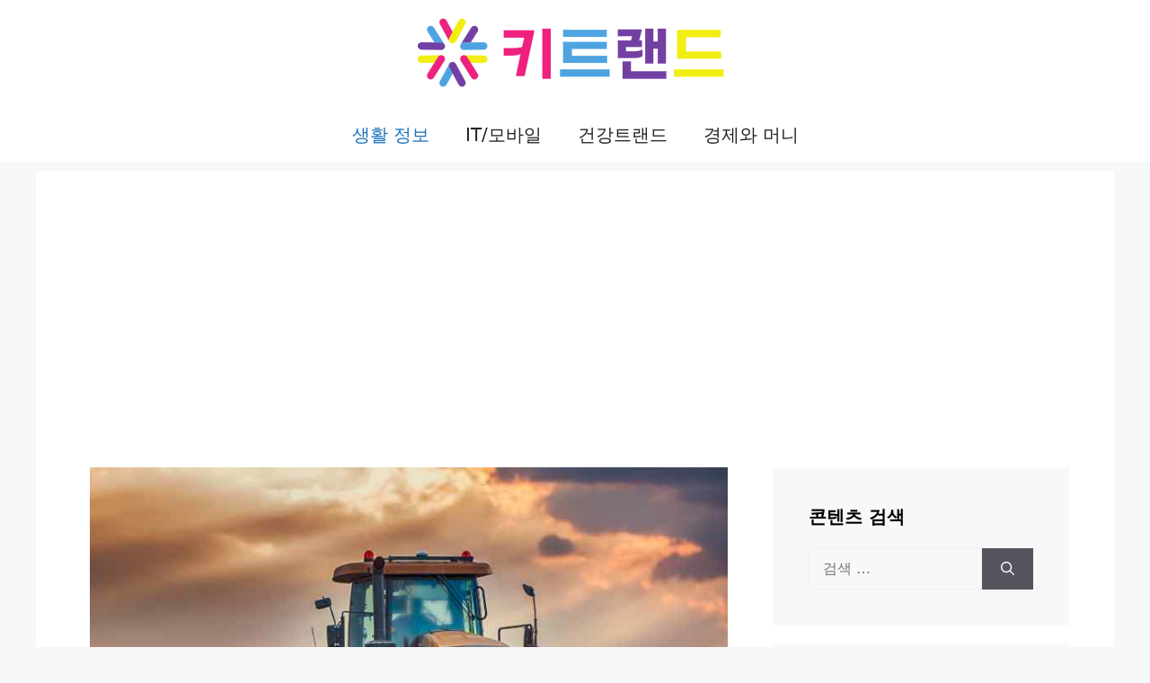

--- FILE ---
content_type: text/html; charset=UTF-8
request_url: https://www.ickeytrend.com/%EB%8C%80%EB%8F%99%ED%8A%B8%EB%9E%99%ED%84%B0%EA%B0%80%EA%B2%A9%ED%91%9C/
body_size: 18541
content:
<!DOCTYPE html>
<html lang="ko-KR" prefix="og: https://ogp.me/ns#">
<head>
	<meta charset="UTF-8">
	<meta name="viewport" content="width=device-width, initial-scale=1">
<!-- Rank Math 검색 엔진 최적화 - https://rankmath.com/ -->
<title>대동트랙터가격표 (대동, 구보다, 국제, LS엠트론) - 키트랜드</title>
<meta name="description" content="트랙터 구매를 고려 중이신가요? &#x1f914; 대동, LS엠트론, 국제, 구보다... 다양한 브랜드가 머릿속을 복잡하게 만들죠. 트랙터는 단순한 농기계가 아닌, 농업 생산성을 높이는 중요한 투자입니다. 저는 대동트랙터가격표를 비롯해서 다양한 브랜드의 트랙터 가격표를 분석하여"/>
<meta name="robots" content="follow, index, max-snippet:-1, max-video-preview:-1, max-image-preview:large"/>
<link rel="canonical" href="https://www.ickeytrend.com/%eb%8c%80%eb%8f%99%ed%8a%b8%eb%9e%99%ed%84%b0%ea%b0%80%ea%b2%a9%ed%91%9c/" />
<meta property="og:locale" content="ko_KR" />
<meta property="og:type" content="article" />
<meta property="og:title" content="대동트랙터가격표 (대동, 구보다, 국제, LS엠트론) - 키트랜드" />
<meta property="og:description" content="트랙터 구매를 고려 중이신가요? &#x1f914; 대동, LS엠트론, 국제, 구보다... 다양한 브랜드가 머릿속을 복잡하게 만들죠. 트랙터는 단순한 농기계가 아닌, 농업 생산성을 높이는 중요한 투자입니다. 저는 대동트랙터가격표를 비롯해서 다양한 브랜드의 트랙터 가격표를 분석하여" />
<meta property="og:url" content="https://www.ickeytrend.com/%eb%8c%80%eb%8f%99%ed%8a%b8%eb%9e%99%ed%84%b0%ea%b0%80%ea%b2%a9%ed%91%9c/" />
<meta property="og:site_name" content="키트랜드" />
<meta property="article:section" content="생활 정보" />
<meta property="og:updated_time" content="2024-12-05T10:30:53+09:00" />
<meta property="og:image" content="https://www.ickeytrend.com/wp-content/uploads/2023/12/대동트랙터가격표-대동-구보다-국제-LS엠트론.jpg" />
<meta property="og:image:secure_url" content="https://www.ickeytrend.com/wp-content/uploads/2023/12/대동트랙터가격표-대동-구보다-국제-LS엠트론.jpg" />
<meta property="og:image:width" content="768" />
<meta property="og:image:height" content="512" />
<meta property="og:image:alt" content="대동트랙터가격표 (대동, 구보다, 국제, LS엠트론)" />
<meta property="og:image:type" content="image/jpeg" />
<meta property="article:published_time" content="2023-12-11T12:55:58+09:00" />
<meta property="article:modified_time" content="2024-12-05T10:30:53+09:00" />
<meta name="twitter:card" content="summary_large_image" />
<meta name="twitter:title" content="대동트랙터가격표 (대동, 구보다, 국제, LS엠트론) - 키트랜드" />
<meta name="twitter:description" content="트랙터 구매를 고려 중이신가요? &#x1f914; 대동, LS엠트론, 국제, 구보다... 다양한 브랜드가 머릿속을 복잡하게 만들죠. 트랙터는 단순한 농기계가 아닌, 농업 생산성을 높이는 중요한 투자입니다. 저는 대동트랙터가격표를 비롯해서 다양한 브랜드의 트랙터 가격표를 분석하여" />
<meta name="twitter:site" content="@zoppura" />
<meta name="twitter:creator" content="@zoppura" />
<meta name="twitter:image" content="https://www.ickeytrend.com/wp-content/uploads/2023/12/대동트랙터가격표-대동-구보다-국제-LS엠트론.jpg" />
<meta name="twitter:label1" content="작성자" />
<meta name="twitter:data1" content="키트랜드" />
<meta name="twitter:label2" content="읽을 시간" />
<meta name="twitter:data2" content="4분" />
<script type="application/ld+json" class="rank-math-schema">{"@context":"https://schema.org","@graph":[{"@type":["Person","Organization"],"@id":"https://www.ickeytrend.com/#person","name":"\uc5ec\ud589 \uce74\ud398","sameAs":["https://twitter.com/zoppura"],"logo":{"@type":"ImageObject","@id":"https://www.ickeytrend.com/#logo","url":"https://www.ickeytrend.com/wp-content/uploads/2023/11/19-150x80.png","contentUrl":"https://www.ickeytrend.com/wp-content/uploads/2023/11/19-150x80.png","caption":"\uc5ec\ud589 \uce74\ud398","inLanguage":"ko-KR"},"image":{"@type":"ImageObject","@id":"https://www.ickeytrend.com/#logo","url":"https://www.ickeytrend.com/wp-content/uploads/2023/11/19-150x80.png","contentUrl":"https://www.ickeytrend.com/wp-content/uploads/2023/11/19-150x80.png","caption":"\uc5ec\ud589 \uce74\ud398","inLanguage":"ko-KR"}},{"@type":"WebSite","@id":"https://www.ickeytrend.com/#website","url":"https://www.ickeytrend.com","name":"\uc5ec\ud589 \uce74\ud398","publisher":{"@id":"https://www.ickeytrend.com/#person"},"inLanguage":"ko-KR"},{"@type":"ImageObject","@id":"https://www.ickeytrend.com/wp-content/uploads/2023/12/\ub300\ub3d9\ud2b8\ub799\ud130\uac00\uaca9\ud45c-\ub300\ub3d9-\uad6c\ubcf4\ub2e4-\uad6d\uc81c-LS\uc5e0\ud2b8\ub860.jpg","url":"https://www.ickeytrend.com/wp-content/uploads/2023/12/\ub300\ub3d9\ud2b8\ub799\ud130\uac00\uaca9\ud45c-\ub300\ub3d9-\uad6c\ubcf4\ub2e4-\uad6d\uc81c-LS\uc5e0\ud2b8\ub860.jpg","width":"768","height":"512","caption":"\ub300\ub3d9\ud2b8\ub799\ud130\uac00\uaca9\ud45c (\ub300\ub3d9, \uad6c\ubcf4\ub2e4, \uad6d\uc81c, LS\uc5e0\ud2b8\ub860)","inLanguage":"ko-KR"},{"@type":"WebPage","@id":"https://www.ickeytrend.com/%eb%8c%80%eb%8f%99%ed%8a%b8%eb%9e%99%ed%84%b0%ea%b0%80%ea%b2%a9%ed%91%9c/#webpage","url":"https://www.ickeytrend.com/%eb%8c%80%eb%8f%99%ed%8a%b8%eb%9e%99%ed%84%b0%ea%b0%80%ea%b2%a9%ed%91%9c/","name":"\ub300\ub3d9\ud2b8\ub799\ud130\uac00\uaca9\ud45c (\ub300\ub3d9, \uad6c\ubcf4\ub2e4, \uad6d\uc81c, LS\uc5e0\ud2b8\ub860) - \ud0a4\ud2b8\ub79c\ub4dc","datePublished":"2023-12-11T12:55:58+09:00","dateModified":"2024-12-05T10:30:53+09:00","isPartOf":{"@id":"https://www.ickeytrend.com/#website"},"primaryImageOfPage":{"@id":"https://www.ickeytrend.com/wp-content/uploads/2023/12/\ub300\ub3d9\ud2b8\ub799\ud130\uac00\uaca9\ud45c-\ub300\ub3d9-\uad6c\ubcf4\ub2e4-\uad6d\uc81c-LS\uc5e0\ud2b8\ub860.jpg"},"inLanguage":"ko-KR"},{"@type":"Person","@id":"https://www.ickeytrend.com/author/zoppura/","name":"\ud0a4\ud2b8\ub79c\ub4dc","url":"https://www.ickeytrend.com/author/zoppura/","image":{"@type":"ImageObject","@id":"https://secure.gravatar.com/avatar/72b733fc79ab878d9d029cb5e0931b8b4021e6af7970791185dfbce123dad96a?s=96&amp;d=mm&amp;r=g","url":"https://secure.gravatar.com/avatar/72b733fc79ab878d9d029cb5e0931b8b4021e6af7970791185dfbce123dad96a?s=96&amp;d=mm&amp;r=g","caption":"\ud0a4\ud2b8\ub79c\ub4dc","inLanguage":"ko-KR"},"sameAs":["https://www.ickeytrend.com"]},{"@type":"BlogPosting","headline":"\ub300\ub3d9\ud2b8\ub799\ud130\uac00\uaca9\ud45c (\ub300\ub3d9, \uad6c\ubcf4\ub2e4, \uad6d\uc81c, LS\uc5e0\ud2b8\ub860) - \ud0a4\ud2b8\ub79c\ub4dc","keywords":"\ub300\ub3d9\ud2b8\ub799\ud130\uac00\uaca9\ud45c","datePublished":"2023-12-11T12:55:58+09:00","dateModified":"2024-12-05T10:30:53+09:00","articleSection":"\uc0dd\ud65c \uc815\ubcf4","author":{"@id":"https://www.ickeytrend.com/author/zoppura/","name":"\ud0a4\ud2b8\ub79c\ub4dc"},"publisher":{"@id":"https://www.ickeytrend.com/#person"},"description":"\ud2b8\ub799\ud130 \uad6c\ub9e4\ub97c \uace0\ub824 \uc911\uc774\uc2e0\uac00\uc694? &#x1f914; \ub300\ub3d9, LS\uc5e0\ud2b8\ub860, \uad6d\uc81c, \uad6c\ubcf4\ub2e4... \ub2e4\uc591\ud55c \ube0c\ub79c\ub4dc\uac00 \uba38\ub9bf\uc18d\uc744 \ubcf5\uc7a1\ud558\uac8c \ub9cc\ub4e4\uc8e0. \ud2b8\ub799\ud130\ub294 \ub2e8\uc21c\ud55c \ub18d\uae30\uacc4\uac00 \uc544\ub2cc, \ub18d\uc5c5 \uc0dd\uc0b0\uc131\uc744 \ub192\uc774\ub294 \uc911\uc694\ud55c \ud22c\uc790\uc785\ub2c8\ub2e4. \uc800\ub294 \ub300\ub3d9\ud2b8\ub799\ud130\uac00\uaca9\ud45c\ub97c \ube44\ub86f\ud574\uc11c \ub2e4\uc591\ud55c \ube0c\ub79c\ub4dc\uc758 \ud2b8\ub799\ud130 \uac00\uaca9\ud45c\ub97c \ubd84\uc11d\ud558\uc5ec","name":"\ub300\ub3d9\ud2b8\ub799\ud130\uac00\uaca9\ud45c (\ub300\ub3d9, \uad6c\ubcf4\ub2e4, \uad6d\uc81c, LS\uc5e0\ud2b8\ub860) - \ud0a4\ud2b8\ub79c\ub4dc","@id":"https://www.ickeytrend.com/%eb%8c%80%eb%8f%99%ed%8a%b8%eb%9e%99%ed%84%b0%ea%b0%80%ea%b2%a9%ed%91%9c/#richSnippet","isPartOf":{"@id":"https://www.ickeytrend.com/%eb%8c%80%eb%8f%99%ed%8a%b8%eb%9e%99%ed%84%b0%ea%b0%80%ea%b2%a9%ed%91%9c/#webpage"},"image":{"@id":"https://www.ickeytrend.com/wp-content/uploads/2023/12/\ub300\ub3d9\ud2b8\ub799\ud130\uac00\uaca9\ud45c-\ub300\ub3d9-\uad6c\ubcf4\ub2e4-\uad6d\uc81c-LS\uc5e0\ud2b8\ub860.jpg"},"inLanguage":"ko-KR","mainEntityOfPage":{"@id":"https://www.ickeytrend.com/%eb%8c%80%eb%8f%99%ed%8a%b8%eb%9e%99%ed%84%b0%ea%b0%80%ea%b2%a9%ed%91%9c/#webpage"}}]}</script>
<!-- /Rank Math WordPress SEO 플러그인 -->

<link rel="alternate" title="oEmbed (JSON)" type="application/json+oembed" href="https://www.ickeytrend.com/wp-json/oembed/1.0/embed?url=https%3A%2F%2Fwww.ickeytrend.com%2F%25eb%258c%2580%25eb%258f%2599%25ed%258a%25b8%25eb%259e%2599%25ed%2584%25b0%25ea%25b0%2580%25ea%25b2%25a9%25ed%2591%259c%2F" />
<link rel="alternate" title="oEmbed (XML)" type="text/xml+oembed" href="https://www.ickeytrend.com/wp-json/oembed/1.0/embed?url=https%3A%2F%2Fwww.ickeytrend.com%2F%25eb%258c%2580%25eb%258f%2599%25ed%258a%25b8%25eb%259e%2599%25ed%2584%25b0%25ea%25b0%2580%25ea%25b2%25a9%25ed%2591%259c%2F&#038;format=xml" />
<style id='wp-img-auto-sizes-contain-inline-css'>
img:is([sizes=auto i],[sizes^="auto," i]){contain-intrinsic-size:3000px 1500px}
/*# sourceURL=wp-img-auto-sizes-contain-inline-css */
</style>
<style id='wp-emoji-styles-inline-css'>

	img.wp-smiley, img.emoji {
		display: inline !important;
		border: none !important;
		box-shadow: none !important;
		height: 1em !important;
		width: 1em !important;
		margin: 0 0.07em !important;
		vertical-align: -0.1em !important;
		background: none !important;
		padding: 0 !important;
	}
/*# sourceURL=wp-emoji-styles-inline-css */
</style>
<style id='wp-block-library-inline-css'>
:root{--wp-block-synced-color:#7a00df;--wp-block-synced-color--rgb:122,0,223;--wp-bound-block-color:var(--wp-block-synced-color);--wp-editor-canvas-background:#ddd;--wp-admin-theme-color:#007cba;--wp-admin-theme-color--rgb:0,124,186;--wp-admin-theme-color-darker-10:#006ba1;--wp-admin-theme-color-darker-10--rgb:0,107,160.5;--wp-admin-theme-color-darker-20:#005a87;--wp-admin-theme-color-darker-20--rgb:0,90,135;--wp-admin-border-width-focus:2px}@media (min-resolution:192dpi){:root{--wp-admin-border-width-focus:1.5px}}.wp-element-button{cursor:pointer}:root .has-very-light-gray-background-color{background-color:#eee}:root .has-very-dark-gray-background-color{background-color:#313131}:root .has-very-light-gray-color{color:#eee}:root .has-very-dark-gray-color{color:#313131}:root .has-vivid-green-cyan-to-vivid-cyan-blue-gradient-background{background:linear-gradient(135deg,#00d084,#0693e3)}:root .has-purple-crush-gradient-background{background:linear-gradient(135deg,#34e2e4,#4721fb 50%,#ab1dfe)}:root .has-hazy-dawn-gradient-background{background:linear-gradient(135deg,#faaca8,#dad0ec)}:root .has-subdued-olive-gradient-background{background:linear-gradient(135deg,#fafae1,#67a671)}:root .has-atomic-cream-gradient-background{background:linear-gradient(135deg,#fdd79a,#004a59)}:root .has-nightshade-gradient-background{background:linear-gradient(135deg,#330968,#31cdcf)}:root .has-midnight-gradient-background{background:linear-gradient(135deg,#020381,#2874fc)}:root{--wp--preset--font-size--normal:16px;--wp--preset--font-size--huge:42px}.has-regular-font-size{font-size:1em}.has-larger-font-size{font-size:2.625em}.has-normal-font-size{font-size:var(--wp--preset--font-size--normal)}.has-huge-font-size{font-size:var(--wp--preset--font-size--huge)}.has-text-align-center{text-align:center}.has-text-align-left{text-align:left}.has-text-align-right{text-align:right}.has-fit-text{white-space:nowrap!important}#end-resizable-editor-section{display:none}.aligncenter{clear:both}.items-justified-left{justify-content:flex-start}.items-justified-center{justify-content:center}.items-justified-right{justify-content:flex-end}.items-justified-space-between{justify-content:space-between}.screen-reader-text{border:0;clip-path:inset(50%);height:1px;margin:-1px;overflow:hidden;padding:0;position:absolute;width:1px;word-wrap:normal!important}.screen-reader-text:focus{background-color:#ddd;clip-path:none;color:#444;display:block;font-size:1em;height:auto;left:5px;line-height:normal;padding:15px 23px 14px;text-decoration:none;top:5px;width:auto;z-index:100000}html :where(.has-border-color){border-style:solid}html :where([style*=border-top-color]){border-top-style:solid}html :where([style*=border-right-color]){border-right-style:solid}html :where([style*=border-bottom-color]){border-bottom-style:solid}html :where([style*=border-left-color]){border-left-style:solid}html :where([style*=border-width]){border-style:solid}html :where([style*=border-top-width]){border-top-style:solid}html :where([style*=border-right-width]){border-right-style:solid}html :where([style*=border-bottom-width]){border-bottom-style:solid}html :where([style*=border-left-width]){border-left-style:solid}html :where(img[class*=wp-image-]){height:auto;max-width:100%}:where(figure){margin:0 0 1em}html :where(.is-position-sticky){--wp-admin--admin-bar--position-offset:var(--wp-admin--admin-bar--height,0px)}@media screen and (max-width:600px){html :where(.is-position-sticky){--wp-admin--admin-bar--position-offset:0px}}
/*wp_block_styles_on_demand_placeholder:696c78a58f89a*/
/*# sourceURL=wp-block-library-inline-css */
</style>
<style id='classic-theme-styles-inline-css'>
/*! This file is auto-generated */
.wp-block-button__link{color:#fff;background-color:#32373c;border-radius:9999px;box-shadow:none;text-decoration:none;padding:calc(.667em + 2px) calc(1.333em + 2px);font-size:1.125em}.wp-block-file__button{background:#32373c;color:#fff;text-decoration:none}
/*# sourceURL=/wp-includes/css/classic-themes.min.css */
</style>
<link rel='stylesheet' id='wp-show-posts-css' href='https://www.ickeytrend.com/wp-content/plugins/wp-show-posts/css/wp-show-posts-min.css?ver=1.1.6' media='all' />
<link rel='stylesheet' id='generate-style-css' href='https://www.ickeytrend.com/wp-content/themes/generatepress/assets/css/main.min.css?ver=3.6.1' media='all' />
<style id='generate-style-inline-css'>
body{background-color:var(--base-2);color:var(--contrast);}a{color:#ed1c24;}a{text-decoration:underline;}.entry-title a, .site-branding a, a.button, .wp-block-button__link, .main-navigation a{text-decoration:none;}a:hover, a:focus, a:active{color:var(--contrast);}.wp-block-group__inner-container{max-width:1200px;margin-left:auto;margin-right:auto;}.site-header .header-image{width:350px;}:root{--contrast:#222222;--contrast-2:#575760;--contrast-3:#b2b2be;--base:#f0f0f0;--base-2:#f7f8f9;--base-3:#ffffff;--accent:#1e73be;}:root .has-contrast-color{color:var(--contrast);}:root .has-contrast-background-color{background-color:var(--contrast);}:root .has-contrast-2-color{color:var(--contrast-2);}:root .has-contrast-2-background-color{background-color:var(--contrast-2);}:root .has-contrast-3-color{color:var(--contrast-3);}:root .has-contrast-3-background-color{background-color:var(--contrast-3);}:root .has-base-color{color:var(--base);}:root .has-base-background-color{background-color:var(--base);}:root .has-base-2-color{color:var(--base-2);}:root .has-base-2-background-color{background-color:var(--base-2);}:root .has-base-3-color{color:var(--base-3);}:root .has-base-3-background-color{background-color:var(--base-3);}:root .has-accent-color{color:var(--accent);}:root .has-accent-background-color{background-color:var(--accent);}body, button, input, select, textarea{font-size:16px;}body{line-height:1.7;}h2{font-family:Helvetica;font-weight:600;font-size:30px;line-height:1.6em;}@media (max-width: 1024px){h2{font-size:25px;}}@media (max-width:768px){h2{font-size:25px;}}h3{font-family:Helvetica;font-weight:600;font-size:24px;line-height:1.5em;}@media (max-width: 1024px){h3{font-size:22px;}}.main-navigation a, .main-navigation .menu-toggle, .main-navigation .menu-bar-items{font-size:20px;}h1{font-weight:700;font-size:40px;line-height:1.6em;}@media (max-width: 1024px){h1{font-size:30px;}}.widget-title{font-family:inherit;font-weight:600;font-size:20px;margin-bottom:20px;}@media (max-width: 1024px){.widget-title{font-size:25px;}}.top-bar{background-color:#636363;color:#ffffff;}.top-bar a{color:#ffffff;}.top-bar a:hover{color:#303030;}.site-header{background-color:var(--base-3);}.main-title a,.main-title a:hover{color:var(--contrast);}.site-description{color:var(--contrast-2);}.mobile-menu-control-wrapper .menu-toggle,.mobile-menu-control-wrapper .menu-toggle:hover,.mobile-menu-control-wrapper .menu-toggle:focus,.has-inline-mobile-toggle #site-navigation.toggled{background-color:rgba(0, 0, 0, 0.02);}.main-navigation,.main-navigation ul ul{background-color:var(--base-3);}.main-navigation .main-nav ul li a, .main-navigation .menu-toggle, .main-navigation .menu-bar-items{color:var(--contrast);}.main-navigation .main-nav ul li:not([class*="current-menu-"]):hover > a, .main-navigation .main-nav ul li:not([class*="current-menu-"]):focus > a, .main-navigation .main-nav ul li.sfHover:not([class*="current-menu-"]) > a, .main-navigation .menu-bar-item:hover > a, .main-navigation .menu-bar-item.sfHover > a{color:var(--accent);}button.menu-toggle:hover,button.menu-toggle:focus{color:var(--contrast);}.main-navigation .main-nav ul li[class*="current-menu-"] > a{color:var(--accent);}.navigation-search input[type="search"],.navigation-search input[type="search"]:active, .navigation-search input[type="search"]:focus, .main-navigation .main-nav ul li.search-item.active > a, .main-navigation .menu-bar-items .search-item.active > a{color:var(--accent);}.main-navigation ul ul{background-color:var(--base);}.separate-containers .inside-article, .separate-containers .comments-area, .separate-containers .page-header, .one-container .container, .separate-containers .paging-navigation, .inside-page-header{background-color:var(--base-3);}.inside-article a,.paging-navigation a,.comments-area a,.page-header a{color:#ed1c24;}.inside-article a:hover,.paging-navigation a:hover,.comments-area a:hover,.page-header a:hover{color:#000000;}.entry-title a{color:var(--contrast);}.entry-title a:hover{color:var(--contrast-2);}.entry-meta{color:var(--contrast-2);}.sidebar .widget{color:#000000;background-color:var(--base-2);}.sidebar .widget a{color:#047bea;}.sidebar .widget a:hover{color:#ff0000;}.footer-widgets{background-color:var(--base-3);}.site-info{color:#ffffff;background-color:#222222;}input[type="text"],input[type="email"],input[type="url"],input[type="password"],input[type="search"],input[type="tel"],input[type="number"],textarea,select{color:var(--contrast);background-color:var(--base-2);border-color:var(--base);}input[type="text"]:focus,input[type="email"]:focus,input[type="url"]:focus,input[type="password"]:focus,input[type="search"]:focus,input[type="tel"]:focus,input[type="number"]:focus,textarea:focus,select:focus{color:var(--contrast);background-color:var(--base-2);border-color:var(--contrast-3);}button,html input[type="button"],input[type="reset"],input[type="submit"],a.button,a.wp-block-button__link:not(.has-background){color:#ffffff;background-color:#55555e;}button:hover,html input[type="button"]:hover,input[type="reset"]:hover,input[type="submit"]:hover,a.button:hover,button:focus,html input[type="button"]:focus,input[type="reset"]:focus,input[type="submit"]:focus,a.button:focus,a.wp-block-button__link:not(.has-background):active,a.wp-block-button__link:not(.has-background):focus,a.wp-block-button__link:not(.has-background):hover{color:#ffffff;background-color:#3f4047;}a.generate-back-to-top{background-color:rgba( 0,0,0,0.4 );color:#ffffff;}a.generate-back-to-top:hover,a.generate-back-to-top:focus{background-color:rgba( 0,0,0,0.6 );color:#ffffff;}:root{--gp-search-modal-bg-color:var(--base-3);--gp-search-modal-text-color:var(--contrast);--gp-search-modal-overlay-bg-color:rgba(0,0,0,0.2);}@media (max-width:768px){.main-navigation .menu-bar-item:hover > a, .main-navigation .menu-bar-item.sfHover > a{background:none;color:var(--contrast);}}.nav-below-header .main-navigation .inside-navigation.grid-container, .nav-above-header .main-navigation .inside-navigation.grid-container{padding:0px 20px 0px 20px;}.site-main .wp-block-group__inner-container{padding:40px;}.separate-containers .paging-navigation{padding-top:20px;padding-bottom:20px;}.entry-content .alignwide, body:not(.no-sidebar) .entry-content .alignfull{margin-left:-40px;width:calc(100% + 80px);max-width:calc(100% + 80px);}.rtl .menu-item-has-children .dropdown-menu-toggle{padding-left:20px;}.rtl .main-navigation .main-nav ul li.menu-item-has-children > a{padding-right:20px;}@media (max-width:768px){.separate-containers .inside-article, .separate-containers .comments-area, .separate-containers .page-header, .separate-containers .paging-navigation, .one-container .site-content, .inside-page-header{padding:30px;}.site-main .wp-block-group__inner-container{padding:30px;}.inside-top-bar{padding-right:30px;padding-left:30px;}.inside-header{padding-right:30px;padding-left:30px;}.widget-area .widget{padding-top:30px;padding-right:30px;padding-bottom:30px;padding-left:30px;}.footer-widgets-container{padding-top:30px;padding-right:30px;padding-bottom:30px;padding-left:30px;}.inside-site-info{padding-right:30px;padding-left:30px;}.entry-content .alignwide, body:not(.no-sidebar) .entry-content .alignfull{margin-left:-30px;width:calc(100% + 60px);max-width:calc(100% + 60px);}.one-container .site-main .paging-navigation{margin-bottom:20px;}}/* End cached CSS */.is-right-sidebar{width:30%;}.is-left-sidebar{width:30%;}.site-content .content-area{width:70%;}@media (max-width:768px){.main-navigation .menu-toggle,.sidebar-nav-mobile:not(#sticky-placeholder){display:block;}.main-navigation ul,.gen-sidebar-nav,.main-navigation:not(.slideout-navigation):not(.toggled) .main-nav > ul,.has-inline-mobile-toggle #site-navigation .inside-navigation > *:not(.navigation-search):not(.main-nav){display:none;}.nav-align-right .inside-navigation,.nav-align-center .inside-navigation{justify-content:space-between;}}
/*# sourceURL=generate-style-inline-css */
</style>
<link rel="https://api.w.org/" href="https://www.ickeytrend.com/wp-json/" /><link rel="alternate" title="JSON" type="application/json" href="https://www.ickeytrend.com/wp-json/wp/v2/posts/731" /><!-- Google tag (gtag.js) -->
<script async src="https://www.googletagmanager.com/gtag/js?id=G-LJ5SF5JPXR"></script>
<script>
  window.dataLayer = window.dataLayer || [];
  function gtag(){dataLayer.push(arguments);}
  gtag('js', new Date());

  gtag('config', 'G-LJ5SF5JPXR');
</script>

<meta name="naver-site-verification" content="953078c183bb654d9ef77902d373fd701847b300" />

<meta name="msvalidate.01" content="45BDCFFBED879301555F3A9A3C67169C" />

<script async src="https://pagead2.googlesyndication.com/pagead/js/adsbygoogle.js?client=ca-pub-1036313325947183"
     crossorigin="anonymous"></script>

        <script type="text/javascript">
            var jQueryMigrateHelperHasSentDowngrade = false;

			window.onerror = function( msg, url, line, col, error ) {
				// Break out early, do not processing if a downgrade reqeust was already sent.
				if ( jQueryMigrateHelperHasSentDowngrade ) {
					return true;
                }

				var xhr = new XMLHttpRequest();
				var nonce = '999a01c2d1';
				var jQueryFunctions = [
					'andSelf',
					'browser',
					'live',
					'boxModel',
					'support.boxModel',
					'size',
					'swap',
					'clean',
					'sub',
                ];
				var match_pattern = /\)\.(.+?) is not a function/;
                var erroredFunction = msg.match( match_pattern );

                // If there was no matching functions, do not try to downgrade.
                if ( null === erroredFunction || typeof erroredFunction !== 'object' || typeof erroredFunction[1] === "undefined" || -1 === jQueryFunctions.indexOf( erroredFunction[1] ) ) {
                    return true;
                }

                // Set that we've now attempted a downgrade request.
                jQueryMigrateHelperHasSentDowngrade = true;

				xhr.open( 'POST', 'https://www.ickeytrend.com/wp-admin/admin-ajax.php' );
				xhr.setRequestHeader( 'Content-Type', 'application/x-www-form-urlencoded' );
				xhr.onload = function () {
					var response,
                        reload = false;

					if ( 200 === xhr.status ) {
                        try {
                        	response = JSON.parse( xhr.response );

                        	reload = response.data.reload;
                        } catch ( e ) {
                        	reload = false;
                        }
                    }

					// Automatically reload the page if a deprecation caused an automatic downgrade, ensure visitors get the best possible experience.
					if ( reload ) {
						location.reload();
                    }
				};

				xhr.send( encodeURI( 'action=jquery-migrate-downgrade-version&_wpnonce=' + nonce ) );

				// Suppress error alerts in older browsers
				return true;
			}
        </script>

		<link rel="icon" href="https://www.ickeytrend.com/wp-content/uploads/2023/11/cropped-19-e1699346900320-32x32.png" sizes="32x32" />
<link rel="icon" href="https://www.ickeytrend.com/wp-content/uploads/2023/11/cropped-19-e1699346900320-192x192.png" sizes="192x192" />
<link rel="apple-touch-icon" href="https://www.ickeytrend.com/wp-content/uploads/2023/11/cropped-19-e1699346900320-180x180.png" />
<meta name="msapplication-TileImage" content="https://www.ickeytrend.com/wp-content/uploads/2023/11/cropped-19-e1699346900320-270x270.png" />
		<style id="wp-custom-css">
			/* Affiliate Product Box */
.sb-pro-table {
  margin: 30px 0;
}
.sb-pro-table thead {
  background: #424242;
  color: #fff;
}
.sb-pro-table,
.sb-pro-table td,
.sb-pro-table th {
  border: none;
  box-sizing: border-box;
}
.sb-pro-table thead th {
  font-weight: 300;
  font-size: 17px;
  padding: 10px;
  margin: 0;
}
.sb-pro-table tr {
  display: flex !important;
  flex-wrap: wrap !important;
  align-items: center;
  transition: 0.3s;
}
.sb-pro-table tbody tr:hover {
  transform: scale(1.02);
  transition: 0.3s;
  box-shadow: 0 0 20px -4px rgba(0, 0, 0, 0.15);
}
.sb-pro-table tbody tr {
  border: 2px solid #e1e1e1;
  margin-bottom: 5px;
}
.sb-pro-table tr td:first-child,
.sb-pro-table tr th:first-child {
  width: 25%;
}
.sb-pro-table tr td:nth-child(2),
.sb-pro-table tr th:nth-child(2) {
  width: 25%;
}
.sb-pro-table tr td:nth-child(3),
.sb-pro-table tr th:nth-child(3) {
  width: 30%;
}
.sb-pro-table tr td:last-child,
.sb-pro-table tr th:last-child {
  width: 20%;
}
.sb-pro-table .sb-image {
  position: relative;
}
.sb-pro-table .p_tag {
  position: absolute;
  left: -10px;
  top: 0;
  background: #5898ff;
  padding: 5px 5px;
  color: #fff;
  font-size: 12px;
  text-transform: uppercase;
}
.sb-pro-table .p_tag::after {
  content: ' ';
  display: block;
  position: absolute;
  left: -10px;
  bottom: -7px;
  border-color: rgba(0, 0, 0, 0) #133091 rgba(0, 0, 0, 0) rgba(0, 0, 0, 0);
  border-style: inset solid inset inset;
  border-width: 0 10px 7px;
}

.sb-pro-table .p-img {
  width: 90%;
  max-height: 140px;
  margin: 0 auto;
  display: block;
  height: auto;
  object-fit: contain;
}
.sb-pro-table .sb-product .p_title {
  font-weight: 600;
  font-size: 17px;
  line-height: 1.2;
  text-decoration: none;
  color: #4b77b7;
}
.sb-pro-table .sb-btn a {
  background: #ef651e;
  text-transform: capitalize;
  padding: 10px;
  border-radius: 5px;
  color: #fff;
  font-size: 15px;
  display: block;
  text-align: center;
  transition: 0.3s;
}
.sb-pro-table .sb-btn a:hover {
  background: #000;
  transition: 0.3s;
}
.sb-pro-table .sb-feature {
  font-size: 16px;
  overflow: hidden;
  text-overflow: ellipsis;
  display: -webkit-box;
  -webkit-line-clamp: 5;
  -webkit-box-orient: vertical;
}
@media only screen and (max-width: 768px) {
  .sb-pro-table .p_tag {
    position: absolute;
    left: -20px;
  }
  .sb-pro-table tbody tr {
    padding: 10px;
  }
  .sb-pro-table tr td:first-child {
    width: 40%;
  }
  .sb-pro-table tr td:nth-child(2) {
    width: 60%;
  }
  .sb-pro-table tr td:nth-child(3),
  .sb-pro-table tr th:nth-child(3) {
    width: 100%;
  }
  .sb-pro-table tr td:last-child,
  .sb-pro-table tr th:last-child {
    width: 100%;
  }
  .sb-pro-table .sb-btn a {
    margin-top: 20px;
  }
  .sb-pro-table tr th:nth-child(2) {
    width: 100%;
  }
  .sb-pro-table tr th:first-child,
  .sb-pro-table tr th:nth-child(3),
  .sb-pro-table tr th:last-child {
    display: none;
  }
}

/* End Affiliate Product Box */




.nav-links .page-numbers {
    border-radius: 4px;
    min-width: 2.5em;
    line-height: 1.8em;
    padding: 5px 15px;
    box-sizing: border-box;
    display: inline-block;
    text-align: center;
}

.nav-links .page-numbers {
    background-color: #FF6F61;
    color: #ffffff !important;
}
.nav-links .page-numbers.current {
    background-color: #000000;
}


/* Display related posts in GeneratePress */
/* GeneratePress 테마에서 관련 글 표시 */
.wpsp-related-posts1 {
    background-color: #fff;
    padding: 24px 20px 10px 20px;
    margin-top: 10px;
    -webkit-box-sizing: border-box;
    box-sizing: border-box;
    box-shadow: rgba(23,43,99,.14) 0 7px 28px!important;
}

.grid-container {
    margin-left: auto;
    margin-right: auto;
    max-width: 1200px;
    padding-left: 10px;
    padding-right: 10px;
}

/* Button */

.button3 {

    background-color: red;

    border: none;
	
    border-radius:30px;

    color:#fff;

    padding: 0.6em
	
	  line-height: 1.5rem;
	
	  width:auto;
	
	 min-width: 250px;
	  
	  max-width: 320px;

    text-align: center;

    text-decoration: none;

    display: inline-block;

    font-size: 1.275rem;
	
	  font-weight: 700;

    margin: 4px;  

    cursor: pointer;

}

.button3:hover {
    background-color: #E6197D;
}




/* Button */

.button4 {

    background-color: #E6197D;

    border: none;
	
    border-radius:100px;

    color:#fff;

    padding: .6em .4em
	
	  line-height: 11.5rem;
	
	  width:auto;
	  
	  max-width: 100;

    text-align: center;

    text-decoration: none;

    display: inline-block;

    font-size: 1.275rem;
	
	  font-weight: 900;

    margin: 4px;  

    cursor: pointer;

}

.button4:hover {
    background-color: red;
}



/* 제목 꾸미기 시작 */

.single .entry-content h2 {
margin: 1.15em 0 0.6em 0;
    font-weight: normal;
    position: relative;
    font-size: 25px;
    line-height: 40px;
    background: #01A9DB;
    border: 1px solid #fff;
    padding: 5px 15px;
    color: white;
    border-radius: 0 10px 0 10px;
    font-family: 'Muli', sans-serif;
}


.single .entry-content h3 {
COLOR: #000000;
PADDING-BOTTOM: 10px;
TEXT-ALIGN: left;
BORDER-LEFT: #D8D8D8 10px solid;
padding: 3px 9px;
margin: 30px 0 20px 0;
BACKGROUND-COLOR: #FFF;
BORDER-BOTTOM: 1px solid #01A9DB;
font-size: 1.2em;
color: #2E64FE;
font-weight: 700;
}


/* 하이라이트넣기 */

.half_HL {background: linear-gradient(to top, #FFFF00 100%, transparent 100%);}		</style>
		</head>

<body class="wp-singular post-template-default single single-post postid-731 single-format-standard wp-custom-logo wp-embed-responsive wp-theme-generatepress right-sidebar nav-below-header one-container header-aligned-center dropdown-hover featured-image-active" itemtype="https://schema.org/Blog" itemscope>
	<a class="screen-reader-text skip-link" href="#content" title="컨텐츠로 건너뛰기">컨텐츠로 건너뛰기</a>		<header class="site-header" id="masthead" aria-label="사이트"  itemtype="https://schema.org/WPHeader" itemscope>
			<div class="inside-header grid-container">
				<div class="site-logo">
					<a href="https://www.ickeytrend.com/" rel="home">
						<img  class="header-image is-logo-image" alt="키트랜드" src="https://www.ickeytrend.com/wp-content/uploads/2023/11/19.png" width="350" height="80" />
					</a>
				</div>			</div>
		</header>
				<nav class="main-navigation nav-align-center sub-menu-right" id="site-navigation" aria-label="기본"  itemtype="https://schema.org/SiteNavigationElement" itemscope>
			<div class="inside-navigation grid-container">
								<button class="menu-toggle" aria-controls="primary-menu" aria-expanded="false">
					<span class="gp-icon icon-menu-bars"><svg viewBox="0 0 512 512" aria-hidden="true" xmlns="http://www.w3.org/2000/svg" width="1em" height="1em"><path d="M0 96c0-13.255 10.745-24 24-24h464c13.255 0 24 10.745 24 24s-10.745 24-24 24H24c-13.255 0-24-10.745-24-24zm0 160c0-13.255 10.745-24 24-24h464c13.255 0 24 10.745 24 24s-10.745 24-24 24H24c-13.255 0-24-10.745-24-24zm0 160c0-13.255 10.745-24 24-24h464c13.255 0 24 10.745 24 24s-10.745 24-24 24H24c-13.255 0-24-10.745-24-24z" /></svg><svg viewBox="0 0 512 512" aria-hidden="true" xmlns="http://www.w3.org/2000/svg" width="1em" height="1em"><path d="M71.029 71.029c9.373-9.372 24.569-9.372 33.942 0L256 222.059l151.029-151.03c9.373-9.372 24.569-9.372 33.942 0 9.372 9.373 9.372 24.569 0 33.942L289.941 256l151.03 151.029c9.372 9.373 9.372 24.569 0 33.942-9.373 9.372-24.569 9.372-33.942 0L256 289.941l-151.029 151.03c-9.373 9.372-24.569 9.372-33.942 0-9.372-9.373-9.372-24.569 0-33.942L222.059 256 71.029 104.971c-9.372-9.373-9.372-24.569 0-33.942z" /></svg></span><span class="mobile-menu">메뉴</span>				</button>
				<div id="primary-menu" class="main-nav"><ul id="menu-%eb%a9%94%eb%89%b4" class=" menu sf-menu"><li id="menu-item-1809" class="menu-item menu-item-type-taxonomy menu-item-object-category current-post-ancestor current-menu-parent current-post-parent menu-item-1809"><a href="https://www.ickeytrend.com/category/%ec%83%9d%ed%99%9c-%ec%a0%95%eb%b3%b4/">생활 정보</a></li>
<li id="menu-item-1909" class="menu-item menu-item-type-taxonomy menu-item-object-category menu-item-1909"><a href="https://www.ickeytrend.com/category/it-%eb%aa%a8%eb%b0%94%ec%9d%bc/">IT/모바일</a></li>
<li id="menu-item-1910" class="menu-item menu-item-type-taxonomy menu-item-object-category menu-item-1910"><a href="https://www.ickeytrend.com/category/%ea%b1%b4%ea%b0%95%ed%8a%b8%eb%9e%9c%eb%93%9c/">건강트랜드</a></li>
<li id="menu-item-2452" class="menu-item menu-item-type-taxonomy menu-item-object-category menu-item-2452"><a href="https://www.ickeytrend.com/category/%ea%b2%bd%ec%a0%9c%ec%99%80-%eb%a8%b8%eb%8b%88/">경제와 머니</a></li>
</ul></div>			</div>
		</nav>
		
	<div class="site grid-container container hfeed" id="page">
				<div class="site-content" id="content">
			
	<div class="content-area" id="primary">
		<main class="site-main" id="main">
			
<article id="post-731" class="post-731 post type-post status-publish format-standard has-post-thumbnail hentry category-1" itemtype="https://schema.org/CreativeWork" itemscope>
	<div class="inside-article">
				<div class="featured-image page-header-image-single grid-container grid-parent">
			<img width="768" height="512" src="https://www.ickeytrend.com/wp-content/uploads/2023/12/대동트랙터가격표-대동-구보다-국제-LS엠트론.jpg" class="attachment-full size-full wp-post-image" alt="대동트랙터가격표 (대동, 구보다, 국제, LS엠트론)" itemprop="image" decoding="async" fetchpriority="high" srcset="https://www.ickeytrend.com/wp-content/uploads/2023/12/대동트랙터가격표-대동-구보다-국제-LS엠트론.jpg 768w, https://www.ickeytrend.com/wp-content/uploads/2023/12/대동트랙터가격표-대동-구보다-국제-LS엠트론-300x200.jpg 300w" sizes="(max-width: 768px) 100vw, 768px" />		</div>
					<header class="entry-header">
				<h1 class="entry-title" itemprop="headline">대동트랙터가격표 (대동, 구보다, 국제, LS엠트론)</h1>		<div class="entry-meta">
			<span class="posted-on"><time class="updated" datetime="2024-12-05T10:30:53+09:00" itemprop="dateModified">2024년 12월 05일</time><time class="entry-date published" datetime="2023-12-11T12:55:58+09:00" itemprop="datePublished">2023년 12월 11일</time></span> <span class="byline">작성자: <span class="author vcard" itemprop="author" itemtype="https://schema.org/Person" itemscope><a class="url fn n" href="https://www.ickeytrend.com/author/zoppura/" title="키트랜드 의 모든 글 보기" rel="author" itemprop="url"><span class="author-name" itemprop="name">키트랜드</span></a></span></span> 		</div>
					</header>
			
		<div class="entry-content" itemprop="text">
			<p>&#xD2B8;&#xB799;&#xD130; &#xAD6C;&#xB9E4;&#xB97C; &#xACE0;&#xB824; &#xC911;&#xC774;&#xC2E0;&#xAC00;&#xC694;? &#x1f914; &#xB300;&#xB3D9;, LS&#xC5E0;&#xD2B8;&#xB860;, &#xAD6D;&#xC81C;, &#xAD6C;&#xBCF4;&#xB2E4;&#8230; &#xB2E4;&#xC591;&#xD55C; &#xBE0C;&#xB79C;&#xB4DC;&#xAC00; &#xBA38;&#xB9BF;&#xC18D;&#xC744; &#xBCF5;&#xC7A1;&#xD558;&#xAC8C; &#xB9CC;&#xB4E4;&#xC8E0;. &#xD2B8;&#xB799;&#xD130;&#xB294; &#xB2E8;&#xC21C;&#xD55C; &#xB18D;&#xAE30;&#xACC4;&#xAC00; &#xC544;&#xB2CC;, &#xB18D;&#xC5C5; &#xC0DD;&#xC0B0;&#xC131;&#xC744; &#xB192;&#xC774;&#xB294; &#xC911;&#xC694;&#xD55C; &#xD22C;&#xC790;&#xC785;&#xB2C8;&#xB2E4;. &#xC800;&#xB294; &#xB300;&#xB3D9;&#xD2B8;&#xB799;&#xD130;&#xAC00;&#xACA9;&#xD45C;&#xB97C; &#xBE44;&#xB86F;&#xD574;&#xC11C; &#xB2E4;&#xC591;&#xD55C; &#xBE0C;&#xB79C;&#xB4DC;&#xC758; &#xD2B8;&#xB799;&#xD130; &#xAC00;&#xACA9;&#xD45C;&#xB97C; &#xBD84;&#xC11D;&#xD558;&#xC5EC; &#xC5EC;&#xB7EC;&#xBD84;&#xC758; &#xC120;&#xD0DD;&#xC744; &#xB3C4;&#xC6B8; &#xC900;&#xBE44;&#xAC00; &#xB418;&#xC5B4; &#xC788;&#xC2B5;&#xB2C8;&#xB2E4;. &#xAC01; &#xBE0C;&#xB79C;&#xB4DC;&#xBCC4; &#xC7A5;&#xB2E8;&#xC810;, &#xAC00;&#xACA9;&#xB300;, &#xADF8;&#xB9AC;&#xACE0; &#xC131;&#xB2A5;&#xAE4C;&#xC9C0; &#xAF3C;&#xAF3C;&#xD788; &#xBE44;&#xAD50;&#xD574;&#xBCF4;&#xACA0;&#xC2B5;&#xB2C8;&#xB2E4;.</p><!-- Ezoic - wp_under_page_title - under_page_title --><div id="ezoic-pub-ad-placeholder-104"  data-inserter-version="2"></div><!-- End Ezoic - wp_under_page_title - under_page_title -->
<h2>&#xB300;&#xB3D9;&#xD2B8;&#xB799;&#xD130;&#xAC00;&#xACA9;&#xD45C;</h2>
<p>&#xB300;&#xB3D9; &#xD2B8;&#xB799;&#xD130;&#xB294; &#xD55C;&#xAD6D;&#xC758; &#xB18D;&#xC5C5; &#xAE30;&#xACC4; &#xC0B0;&#xC5C5;&#xC5D0;&#xC11C; &#xC911;&#xC694;&#xD55C; &#xC5ED;&#xD560;&#xC744; &#xD574;&#xC654;&#xC2B5;&#xB2C8;&#xB2E4;. &#xC774; &#xBE0C;&#xB79C;&#xB4DC;&#xB294; &#xC2E0;&#xB8B0;&#xC131;&#xACFC; &#xB0B4;&#xAD6C;&#xC131;&#xC73C;&#xB85C; &#xC798; &#xC54C;&#xB824;&#xC838; &#xC788;&#xC8E0;. &#x1f331;</p>
<h3>&#xC131;&#xB2A5;&#xACFC; &#xD2B9;&#xC9D5;</h3>
<p>&#xB300;&#xB3D9; &#xD2B8;&#xB799;&#xD130;&#xB294; &#xAC15;&#xB825;&#xD55C; &#xC5D4;&#xC9C4;&#xACFC; &#xC0AC;&#xC6A9; &#xD3B8;&#xC758;&#xC131;&#xC744; &#xC790;&#xB791;&#xD569;&#xB2C8;&#xB2E4;. &#xC774;&#xB4E4;&#xC740; <span style="color: #ff0000;">&#xB2E4;&#xC591;&#xD55C; &#xB18D;&#xC791;&#xC5C5;&#xC5D0; &#xC801;&#xD569;&#xD558;&#xAC8C; &#xC124;&#xACC4;</span>&#xB418;&#xC5C8;&#xC73C;&#xBA70;, &#xD2B9;&#xD788; <span style="color: #ff0000;">&#xACBD;&#xC81C;&#xC801;&#xC778; &#xC5F0;&#xB8CC; &#xC18C;&#xBE44;&#xC640; &#xD6A8;&#xC728;&#xC801;&#xC778; &#xC791;&#xC5C5; &#xB2A5;&#xB825;&#xC73C;&#xB85C; &#xC8FC;&#xBAA9;</span> &#xBC1B;&#xACE0; &#xC788;&#xC2B5;&#xB2C8;&#xB2E4;. &#xB610;&#xD55C;, &#xC0AC;&#xC6A9;&#xC790;&#xC758; &#xD3B8;&#xC758;&#xB97C; &#xC704;&#xD55C; &#xB2E4;&#xC591;&#xD55C; &#xAE30;&#xB2A5;&#xB4E4;&#xC774; &#xD0D1;&#xC7AC;&#xB418;&#xC5B4; &#xC788;&#xC5B4; &#xB18D;&#xC5C5; &#xC791;&#xC5C5;&#xC758; &#xD6A8;&#xC728;&#xC131;&#xC744; &#xB192;&#xC5EC;&#xC90D;&#xB2C8;&#xB2E4;.</p><!-- Ezoic - wp_under_first_paragraph - under_first_paragraph --><div id="ezoic-pub-ad-placeholder-112"  data-inserter-version="2"></div><!-- End Ezoic - wp_under_first_paragraph - under_first_paragraph -->
<h3>&#xAC00;&#xACA9;&#xB300;</h3>
<p>&#xB300;&#xB3D9;&#xD2B8;&#xB799;&#xD130;&#xAC00;&#xACA9;&#xD45C;&#xB294; &#xBAA8;&#xB378;&#xACFC; &#xAD6C;&#xC131;, &#xCD94;&#xAC00; &#xC635;&#xC158;&#xC5D0; &#xB530;&#xB77C; &#xB2E4;&#xC591;&#xD569;&#xB2C8;&#xB2E4;. &#xAE30;&#xBCF8; &#xBAA8;&#xB378;&#xC740; &#xC0C1;&#xB300;&#xC801;&#xC73C;&#xB85C; &#xC800;&#xB834;&#xD55C; &#xD3B8;&#xC774;&#xC9C0;&#xB9CC;, &#xACE0;&#xAE09; &#xBAA8;&#xB378;&#xB85C; &#xAC08;&#xC218;&#xB85D; &#xC131;&#xB2A5;&#xC774; &#xD5A5;&#xC0C1;&#xB418;&#xACE0;, &#xADF8;&#xC5D0; &#xB530;&#xB77C; &#xAC00;&#xACA9;&#xB3C4; &#xC0C1;&#xC2B9;&#xD569;&#xB2C8;&#xB2E4;. &#xD3C9;&#xADE0;&#xC801;&#xC73C;&#xB85C;, &#xB300;&#xB3D9; &#xD2B8;&#xB799;&#xD130;&#xB294; &#xC911;&#xAC04; &#xAC00;&#xACA9;&#xB300;&#xC758; &#xD2B8;&#xB799;&#xD130;&#xB85C; &#xBD84;&#xB958;&#xB429;&#xB2C8;&#xB2E4;. &#xAD6C;&#xCCB4;&#xC801;&#xC778; &#xAC00;&#xACA9;&#xC740; &#xC9C0;&#xC5ED; &#xB51C;&#xB7EC;&#xB098; &#xACF5;&#xC2DD; &#xC6F9;&#xC0AC;&#xC774;&#xD2B8;&#xB97C; &#xD1B5;&#xD574; &#xD655;&#xC778;&#xD560; &#xC218; &#xC788;&#xC2B5;&#xB2C8;&#xB2E4;.</p>
<table style="height: 212px;" border="1" width="570">
<tbody>
<tr>
<th style="text-align: center;">&#xC885;&#xB958;</th>
<th style="text-align: center;">&#xB9C8;&#xB825;</th>
<th style="text-align: center;">&#xAC00;&#xACA9;</th>
</tr>
<tr>
<td style="text-align: center;">LK280</td>
<td style="text-align: center;">25&#xB9C8;&#xB825;</td>
<td style="text-align: center;">1,700&#xB9CC; &#xC6D0;&#xB300;</td>
</tr>
<tr>
<td style="text-align: center;">LK360</td>
<td style="text-align: center;">35&#xB9C8;&#xB825;</td>
<td style="text-align: center;">1,800&#xB9CC; &#xC6D0;&#xB300;</td>
</tr>
<tr>
<td style="text-align: center;">DK450</td>
<td style="text-align: center;">45&#xB9C8;&#xB825;</td>
<td style="text-align: center;">2,500&#xB9CC; &#xC6D0;&#xB300;</td>
</tr>
<tr>
<td style="text-align: center;">NX430</td>
<td style="text-align: center;">46&#xB9C8;&#xB825;</td>
<td style="text-align: center;">2,600&#xB9CC; &#xC6D0;&#xB300;</td>
</tr>
<tr>
<td style="text-align: center;">RX530</td>
<td style="text-align: center;">53&#xB9C8;&#xB825;</td>
<td style="text-align: center;">3,400&#xB9CC; &#xC6D0;&#xB300;</td>
</tr>
<tr>
<td style="text-align: center;">PX1100</td>
<td style="text-align: center;">110&#xB9C8;&#xB825;</td>
<td style="text-align: center;">6,500&#xB9CC; &#xC6D0;&#xB300;</td>
</tr>
</tbody>
</table>
<h3>&#xC2DC;&#xC7A5;&#xC5D0;&#xC11C;&#xC758; &#xC704;&#xCE58;</h3>
<p>&#xB300;&#xB3D9;&#xD2B8;&#xB799;&#xD130;&#xAC00;&#xACA9;&#xD45C;&#xB97C; &#xBCF4;&#xC2DC;&#xBA74; &#xD55C;&#xAD6D; &#xC2DC;&#xC7A5;&#xC5D0;&#xC11C; &#xB192;&#xC740; &#xC778;&#xAE30;&#xB97C; &#xB204;&#xB9AC;&#xACE0; &#xC788;&#xB294; &#xC800;&#xB834;&#xD55C; &#xBAA8;&#xB378;&#xC774;&#xB77C;&#xACE0; &#xBCFC; &#xC218; &#xC788;&#xC2B5;&#xB2C8;&#xB2E4;. &#xD2B9;&#xD788; <span style="color: #ff0000;">&#xC911;&#xC18C;&#xADDC;&#xBAA8; &#xB18D;&#xAC00;&#xC5D0;&#xC11C; &#xC120;&#xD638;&#xD558;&#xB294; &#xACBD;&#xD5A5;</span>&#xC774; &#xC788;&#xC73C;&#xBA70;, <span style="color: #ff0000;">&#xC2E0;&#xB8B0;&#xC131;&#xACFC; &#xAC00;&#xC131;&#xBE44;</span>&#xB85C; &#xC778;&#xD574; &#xB9CE;&#xC740; &#xB18D;&#xC5C5;&#xC778;&#xB4E4;&#xC5D0;&#xAC8C; &#xC120;&#xD0DD;&#xBC1B;&#xACE0; &#xC788;&#xC2B5;&#xB2C8;&#xB2E4;. &#xB300;&#xB3D9; &#xD2B8;&#xB799;&#xD130;&#xB294; <span style="color: #ff0000;">&#xADF8; &#xBE0C;&#xB79C;&#xB4DC;&#xB9CC;&#xC758; &#xB3C5;&#xD2B9;&#xD55C; &#xC7A5;&#xC810;</span>&#xC744; &#xAC00;&#xC9C0;&#xACE0; &#xC788;&#xC73C;&#xBA70;, &#xAD6C;&#xB9E4;&#xB97C; &#xACE0;&#xB824;&#xD558;&#xC2E4; &#xB54C; &#xC774;&#xB7EC;&#xD55C; &#xD2B9;&#xC9D5;&#xB4E4;&#xC744; &#xC798; &#xACE0;&#xB824;&#xD574;&#xBCF4;&#xC2DC;&#xB294; &#xAC83;&#xC774; &#xC911;&#xC694;&#xD569;&#xB2C8;&#xB2E4;.</p>
<h2>&#xAD6C;&#xBCF4;&#xB2E4; &#xD2B8;&#xB799;&#xD130;</h2>
<p>&#xAD6C;&#xBCF4;&#xB2E4; &#xD2B8;&#xB799;&#xD130;&#xB294; &#xC77C;&#xBCF8; &#xBE0C;&#xB79C;&#xB4DC;&#xB85C;&#xC11C;, &#xD601;&#xC2E0;&#xC801;&#xC778; &#xAE30;&#xC220;&#xACFC; &#xB192;&#xC740; &#xD488;&#xC9C8;&#xB85C; &#xC804; &#xC138;&#xACC4;&#xC801;&#xC73C;&#xB85C; &#xC778;&#xC815;&#xBC1B;&#xACE0; &#xC788;&#xC2B5;&#xB2C8;&#xB2E4;. &#x1f30f;</p><!-- Ezoic - wp_under_second_paragraph - under_second_paragraph --><div id="ezoic-pub-ad-placeholder-113"  data-inserter-version="2"></div><!-- End Ezoic - wp_under_second_paragraph - under_second_paragraph -->
<h3>&#xC131;&#xB2A5;&#xACFC; &#xD2B9;&#xC9D5;</h3>
<p>&#xAD6C;&#xBCF4;&#xB2E4; &#xD2B8;&#xB799;&#xD130;&#xB294; &#xCCA8;&#xB2E8; &#xAE30;&#xC220;&#xACFC; &#xB192;&#xC740; &#xD488;&#xC9C8;&#xC744; &#xC790;&#xB791;&#xD569;&#xB2C8;&#xB2E4;. &#xC774;&#xB4E4;&#xC740; <span style="color: #ff0000;">&#xC791;&#xC740; &#xD06C;&#xAE30;&#xBD80;&#xD130; &#xB300;&#xD615; &#xBAA8;&#xB378;&#xAE4C;&#xC9C0; &#xB2E4;&#xC591;&#xD55C; &#xB77C;&#xC778;&#xC5C5;</span>&#xC744; &#xAC16;&#xCD94;&#xACE0; &#xC788;&#xC73C;&#xBA70;, &#xD2B9;&#xD788;<span style="color: #ff0000;"> &#xACE0;&#xC131;&#xB2A5; &#xC5D4;&#xC9C4;&#xACFC; &#xCCA8;&#xB2E8; &#xC2DC;&#xC2A4;&#xD15C;</span>&#xC774; &#xB3CB;&#xBCF4;&#xC785;&#xB2C8;&#xB2E4;. &#xB610;&#xD55C;, &#xC0AC;&#xC6A9;&#xC790;&#xC758;<span style="color: #ff0000;"> &#xC548;&#xC804;&#xACFC; &#xD3B8;&#xC758;&#xB97C; &#xACE0;&#xB824;&#xD55C; &#xC124;&#xACC4;&#xAC00; &#xD2B9;&#xC9D5;&#xC801;</span>&#xC774;&#xBA70;, &#xB2E4;&#xC591;&#xD55C; &#xC791;&#xC5C5; &#xD658;&#xACBD;&#xC5D0; &#xB9DE;&#xAC8C; &#xC124;&#xACC4;&#xB418;&#xC5C8;&#xC2B5;&#xB2C8;&#xB2E4;.</p>
<h3>&#xAC00;&#xACA9;&#xB300;</h3>
<p>&#xAD6C;&#xBCF4;&#xB2E4; &#xD2B8;&#xB799;&#xD130;&#xB294; &#xADF8;&#xB4E4;&#xC758; &#xCCA8;&#xB2E8; &#xAE30;&#xC220;&#xACFC; &#xB192;&#xC740; &#xD488;&#xC9C8;&#xC744; &#xBC18;&#xC601;&#xD558;&#xC5EC; &#xC0C1;&#xB300;&#xC801;&#xC73C;&#xB85C; &#xB192;&#xC740; &#xAC00;&#xACA9;&#xB300;&#xB97C; &#xAC16;&#xC2B5;&#xB2C8;&#xB2E4;. &#xD558;&#xC9C0;&#xB9CC; &#xC774;&#xB294; &#xC7A5;&#xAE30;&#xC801;&#xC778; &#xB0B4;&#xAD6C;&#xC131;&#xACFC; &#xC6B0;&#xC218;&#xD55C; &#xC131;&#xB2A5;&#xC744; &#xACE0;&#xB824;&#xD560; &#xB54C; &#xD569;&#xB9AC;&#xC801;&#xC778; &#xD22C;&#xC790;&#xB85C; &#xBCFC; &#xC218; &#xC788;&#xC2B5;&#xB2C8;&#xB2E4;. &#xAC01; &#xBAA8;&#xB378;&#xACFC; &#xAD6C;&#xC131;&#xC5D0; &#xB530;&#xB77C; &#xAC00;&#xACA9;&#xC774; &#xB2EC;&#xB77C;&#xC9C0;&#xBBC0;&#xB85C;, &#xAD6C;&#xB9E4; &#xC804; &#xC0C1;&#xC138;&#xD55C; &#xC815;&#xBCF4;&#xB97C; &#xD655;&#xC778;&#xD558;&#xB294; &#xAC83;&#xC774; &#xC911;&#xC694;&#xD569;&#xB2C8;&#xB2E4;.</p>
<table style="height: 328px;" border="1" width="570">
<tbody>
<tr>
<th>&#xC885;&#xB958;</th>
<th>&#xB9C8;&#xB825;</th>
<th style="text-align: center;">&#xAC00;&#xACA9;</th>
</tr>
<tr>
<td style="text-align: center;">B2320</td>
<td style="text-align: center;">21&#xB9C8;&#xB825;</td>
<td style="text-align: center;">1,800&#xB9CC; &#xC6D0;&#xB300;</td>
</tr>
<tr>
<td style="text-align: center;">L44SV</td>
<td style="text-align: center;">45&#xB9C8;&#xB825;</td>
<td style="text-align: center;">2,600&#xB9CC; &#xC6D0;&#xB300;</td>
</tr>
<tr>
<td style="text-align: center;">LS45H</td>
<td style="text-align: center;">47&#xB9C8;&#xB825;</td>
<td style="text-align: center;">3,600&#xB9CC; &#xC6D0;&#xB300;</td>
</tr>
<tr>
<td style="text-align: center;">L54C</td>
<td style="text-align: center;">56&#xB9C8;&#xB825;</td>
<td style="text-align: center;">5,800&#xB9CC; &#xC6D0;&#xB300;</td>
</tr>
<tr>
<td style="text-align: center;">MR607</td>
<td style="text-align: center;">63&#xB9C8;&#xB825;</td>
<td style="text-align: center;">7,200&#xB9CC; &#xC6D0;&#xB300;</td>
</tr>
<tr>
<td style="text-align: center;">M5-86</td>
<td style="text-align: center;">96&#xB9C8;&#xB825;</td>
<td style="text-align: center;">8,300&#xB9CC; &#xC6D0;&#xB300;</td>
</tr>
<tr>
<td style="text-align: center;">M6-108</td>
<td style="text-align: center;">116&#xB9C8;&#xB825;</td>
<td style="text-align: center;">13,300&#xB9CC; &#xC6D0;&#xB300;</td>
</tr>
</tbody>
</table>
<h3>&#xC2DC;&#xC7A5;&#xC5D0;&#xC11C;&#xC758; &#xC704;&#xCE58;</h3>
<p>&#xAD6C;&#xBCF4;&#xB2E4; &#xD2B8;&#xB799;&#xD130;&#xB294; &#xC804; &#xC138;&#xACC4;&#xC801;&#xC73C;&#xB85C; &#xB192;&#xC740; &#xBA85;&#xC131;&#xC744; &#xAC00;&#xC9C0;&#xACE0; &#xC788;&#xC73C;&#xBA70;, &#xD2B9;&#xD788; <span style="color: #ff0000;">&#xACE0;&#xD488;&#xC9C8;&#xACFC; &#xD601;&#xC2E0;&#xC801;&#xC778; &#xAE30;&#xC220;&#xC744; &#xC911;&#xC2DC;&#xD558;&#xB294; &#xB18D;&#xC5C5;&#xC778;&#xB4E4; &#xC0AC;&#xC774;&#xC5D0;&#xC11C; &#xC778;&#xAE30;</span>&#xAC00; &#xB192;&#xC2B5;&#xB2C8;&#xB2E4;. &#xD55C;&#xAD6D; &#xC2DC;&#xC7A5;&#xC5D0;&#xC11C;&#xB3C4; &#xAD6C;&#xBCF4;&#xB2E4; &#xD2B8;&#xB799;&#xD130;&#xB294; &#xC131;&#xB2A5;&#xACFC; &#xD488;&#xC9C8;&#xC744; &#xC911;&#xC2DC;&#xD558;&#xB294; &#xC18C;&#xBE44;&#xC790;&#xB4E4;&#xC5D0;&#xAC8C; &#xC8FC;&#xBAA9;&#xBC1B;&#xACE0; &#xC788;&#xC2B5;&#xB2C8;&#xB2E4;. &#xAD6C;&#xBCF4;&#xB2E4; &#xD2B8;&#xB799;&#xD130;&#xB294;<span style="color: #ff0000;"> &#xD601;&#xC2E0;&#xC801;&#xC778; &#xAE30;&#xC220;&#xACFC; &#xB6F0;&#xC5B4;&#xB09C; &#xD488;&#xC9C8;&#xC744; &#xC6D0;&#xD558;&#xB294; &#xBD84;&#xB4E4;&#xC5D0;&#xAC8C; &#xC801;&#xD569;</span>&#xD55C; &#xC120;&#xD0DD;&#xC774; &#xB420; &#xC218; &#xC788;&#xC2B5;&#xB2C8;&#xB2E4;. &#xAD6C;&#xB9E4; &#xC2DC; &#xC774;&#xB7EC;&#xD55C; &#xD2B9;&#xC9D5;&#xB4E4;&#xC744; &#xACE0;&#xB824;&#xD558;&#xC5EC; &#xC5EC;&#xB7EC;&#xBD84;&#xC758; &#xB18D;&#xC5C5; &#xD658;&#xACBD;&#xACFC; &#xC694;&#xAD6C;&#xC5D0; &#xAC00;&#xC7A5; &#xC798; &#xB9DE;&#xB294; &#xBAA8;&#xB378;&#xC744; &#xC120;&#xD0DD;&#xD558;&#xB294; &#xAC83;&#xC774; &#xC911;&#xC694;&#xD569;&#xB2C8;&#xB2E4;.</p><!-- Ezoic - wp_mid_content - mid_content --><div id="ezoic-pub-ad-placeholder-114"  data-inserter-version="2"></div><!-- End Ezoic - wp_mid_content - mid_content -->
<h2>&#xAD6D;&#xC81C; &#xD2B8;&#xB799;&#xD130;</h2>
<p>&#xAD6D;&#xC81C; &#xD2B8;&#xB799;&#xD130;&#xB294; &#xC624;&#xB79C; &#xC5ED;&#xC0AC;&#xC640; &#xC804;&#xD1B5;&#xC744; &#xC790;&#xB791;&#xD558;&#xB294; &#xBE0C;&#xB79C;&#xB4DC;&#xB85C;, &#xC2E4;&#xC6A9;&#xC131;&#xACFC; &#xB0B4;&#xAD6C;&#xC131;&#xC5D0;&#xC11C; &#xB192;&#xC740; &#xD3C9;&#xAC00;&#xB97C; &#xBC1B;&#xACE0; &#xC788;&#xC2B5;&#xB2C8;&#xB2E4;. &#x1f33f;</p>
<h3>&#xC131;&#xB2A5;&#xACFC; &#xD2B9;&#xC9D5;</h3>
<p>&#xAD6D;&#xC81C; &#xD2B8;&#xB799;&#xD130;&#xB294; &#xC624;&#xB79C; &#xAE30;&#xAC04; &#xB3D9;&#xC548; <span style="color: #ff0000;">&#xCD95;&#xC801;&#xB41C; &#xAE30;&#xC220;&#xB825;&#xACFC; &#xC2E4;&#xC6A9;&#xC801;&#xC778; &#xB514;&#xC790;&#xC778;&#xC774; &#xD2B9;&#xC9D5;</span>&#xC785;&#xB2C8;&#xB2E4;. &#xD2B9;&#xD788; &#xB18D;&#xC5C5; &#xD604;&#xC7A5;&#xC758; &#xB2E4;&#xC591;&#xD55C; &#xC694;&#xAD6C;&#xB97C; &#xCDA9;&#xC871;&#xC2DC;&#xD0A4;&#xB294; <span style="color: #ff0000;">&#xB0B4;&#xAD6C;&#xC131;&#xACFC; &#xC2E0;&#xB8B0;&#xC131;</span>&#xC744; &#xAC16;&#xCD94;&#xACE0; &#xC788;&#xC2B5;&#xB2C8;&#xB2E4;. &#xB610;&#xD55C;, &#xC0AC;&#xC6A9;&#xC790;&#xC758; <span style="color: #ff0000;">&#xC791;&#xC5C5; &#xD6A8;&#xC728;&#xC131;&#xC744; &#xB192;&#xC774;&#xB294; &#xB2E4;&#xC591;&#xD55C; &#xAE30;&#xB2A5;</span>&#xC774; &#xB9CE;&#xC774; &#xD0D1;&#xC7AC;&#xB418;&#xC5B4; &#xC788;&#xC5B4;, &#xC2E4;&#xC81C; &#xC791;&#xC5C5; &#xD658;&#xACBD;&#xC5D0;&#xC11C; &#xD070; &#xB9CC;&#xC871;&#xB3C4;&#xB97C; &#xC81C;&#xACF5;&#xD569;&#xB2C8;&#xB2E4;.</p>
<h3>&#xAC00;&#xACA9;&#xB300;</h3>
<p>&#xAD6D;&#xC81C; &#xD2B8;&#xB799;&#xD130;&#xB294; &#xAC00;&#xC131;&#xBE44; &#xB192;&#xC740; &#xAC00;&#xACA9;&#xB300;&#xB85C; &#xB9CE;&#xC740; &#xB18D;&#xC5C5;&#xC778;&#xB4E4;&#xC5D0;&#xAC8C; &#xC0AC;&#xB791;&#xBC1B;&#xACE0; &#xC788;&#xC2B5;&#xB2C8;&#xB2E4;. &#xC800;&#xB834;&#xD55C; &#xAC00;&#xACA9;&#xC5D0;&#xB3C4; &#xBD88;&#xAD6C;&#xD558;&#xACE0;, &#xB0B4;&#xAD6C;&#xC131;&#xACFC; &#xC131;&#xB2A5;&#xC5D0;&#xC11C; &#xD0C0;&#xD611;&#xD558;&#xC9C0; &#xC54A;&#xB294; &#xC810;&#xC774; &#xD070; &#xC7A5;&#xC810;&#xC785;&#xB2C8;&#xB2E4;. &#xBAA8;&#xB378;&#xC5D0; &#xB530;&#xB77C; &#xAC00;&#xACA9; &#xCC28;&#xC774;&#xAC00; &#xC788;&#xC73C;&#xB098;, &#xC804;&#xBC18;&#xC801;&#xC73C;&#xB85C; &#xD569;&#xB9AC;&#xC801;&#xC778; &#xAC00;&#xACA9;&#xB300;&#xB97C; &#xC720;&#xC9C0;&#xD558;&#xACE0; &#xC788;&#xC2B5;&#xB2C8;&#xB2E4;.</p><!-- Ezoic - wp_long_content - long_content --><div id="ezoic-pub-ad-placeholder-115"  data-inserter-version="2"></div><!-- End Ezoic - wp_long_content - long_content -->
<table style="height: 279px;" border="1" width="570">
<tbody>
<tr>
<th>&#xC885;&#xB958;</th>
<th>&#xB9C8;&#xB825;</th>
<th>&#xAC00;&#xACA9;</th>
</tr>
<tr>
<td style="text-align: center;">A3200W</td>
<td style="text-align: center;">30&#xB9C8;&#xB825;</td>
<td style="text-align: center;">1,200&#xB9CC; &#xC6D0;&#xB300;</td>
</tr>
<tr>
<td style="text-align: center;">A4800</td>
<td style="text-align: center;">48&#xB9C8;&#xB825;</td>
<td style="text-align: center;">1,800&#xB9CC; &#xC6D0;&#xB300;</td>
</tr>
<tr>
<td style="text-align: center;">A5800</td>
<td style="text-align: center;">58&#xB9C8;&#xB825;</td>
<td style="text-align: center;">2,500&#xB9CC; &#xC6D0;&#xB300;</td>
</tr>
<tr>
<td style="text-align: center;">A5700</td>
<td style="text-align: center;">58&#xB9C8;&#xB825;</td>
<td style="text-align: center;">2,700&#xB9CC; &#xC6D0;&#xB300;</td>
</tr>
<tr>
<td style="text-align: center;">A6500</td>
<td style="text-align: center;">62&#xB9C8;&#xB825;</td>
<td style="text-align: center;">3,400&#xB9CC; &#xC6D0;&#xB300;</td>
</tr>
<tr>
<td style="text-align: center;">LUXEN750E</td>
<td style="text-align: center;">74&#xB9C8;&#xB825;</td>
<td style="text-align: center;">4,200&#xB9CC; &#xC6D0;&#xB300;</td>
</tr>
<tr>
<td style="text-align: center;">LUXEN110E</td>
<td style="text-align: center;">111&#xB9C8;&#xB825;</td>
<td style="text-align: center;">5,600&#xB9CC; &#xC6D0;&#xB300;</td>
</tr>
</tbody>
</table>
<h3>&#xC2DC;&#xC7A5;&#xC5D0;&#xC11C;&#xC758; &#xC704;&#xCE58;</h3>
<p>&#xAD6D;&#xC81C; &#xD2B8;&#xB799;&#xD130;&#xB294; &#xD55C;&#xAD6D; &#xB18D;&#xC5C5; &#xC2DC;&#xC7A5;&#xC5D0;&#xC11C; &#xC624;&#xB79C; &#xC5ED;&#xC0AC;&#xB97C; &#xC790;&#xB791;&#xD558;&#xBA70;, &#xD2B9;&#xD788; <span style="color: #ff0000;">&#xC911;&#xC18C;&#xADDC;&#xBAA8; &#xB18D;&#xC5C5;&#xC778;&#xB4E4; &#xC0AC;&#xC774;&#xC5D0;&#xC11C; &#xAC15;&#xD55C; &#xC2E0;&#xB8B0;</span>&#xB97C; &#xBC1B;&#xACE0; &#xC788;&#xC2B5;&#xB2C8;&#xB2E4;. &#xAC00;&#xACA9;&#xACFC; &#xC131;&#xB2A5;&#xC758; &#xADE0;&#xD615;&#xC774; &#xC798; &#xB9DE;&#xB294; &#xC774; &#xBE0C;&#xB79C;&#xB4DC;&#xB294; &#xC2E4;&#xC6A9;&#xC801;&#xC778; &#xC120;&#xD0DD;&#xC744; &#xD558;&#xB294; &#xB18D;&#xC5C5;&#xC778;&#xB4E4;&#xC5D0;&#xAC8C; &#xC778;&#xAE30;&#xAC00; &#xB192;&#xC2B5;&#xB2C8;&#xB2E4;. &#xAD6D;&#xC81C; &#xD2B8;&#xB799;&#xD130;&#xB294;<span style="color: #ff0000;"> &#xB0B4;&#xAD6C;&#xC131;&#xACFC; &#xC2E4;&#xC6A9;&#xC131;&#xC744; &#xC911;&#xC2DC;&#xD558;&#xB294; &#xB18D;&#xC5C5;&#xC778;&#xB4E4;</span>&#xC5D0;&#xAC8C; &#xD6CC;&#xB96D;&#xD55C; &#xC120;&#xD0DD;&#xC774; &#xB420; &#xC218; &#xC788;&#xC2B5;&#xB2C8;&#xB2E4;. &#xC774; &#xBE0C;&#xB79C;&#xB4DC;&#xC758; &#xAC15;&#xC810;&#xACFC; &#xAC00;&#xACA9;&#xB300;&#xB97C; &#xACE0;&#xB824;&#xD558;&#xC5EC; &#xC5EC;&#xB7EC;&#xBD84;&#xC758; &#xC694;&#xAD6C;&#xC5D0; &#xAC00;&#xC7A5; &#xC801;&#xD569;&#xD55C; &#xBAA8;&#xB378;&#xC744; &#xC120;&#xD0DD;&#xD558;&#xB294; &#xAC83;&#xC774; &#xC911;&#xC694;&#xD569;&#xB2C8;&#xB2E4;.</p>
<h2>LS&#xC5E0;&#xD2B8;&#xB860; &#xD2B8;&#xB799;&#xD130;</h2>
<p>LS&#xC5E0;&#xD2B8;&#xB860; &#xD2B8;&#xB799;&#xD130;&#xB294; &#xAE30;&#xC220; &#xD601;&#xC2E0;&#xACFC; &#xC0AC;&#xC6A9;&#xC790; &#xC911;&#xC2EC; &#xC124;&#xACC4;&#xB85C; &#xBA85;&#xC131;&#xC774; &#xB192;&#xC740; &#xBE0C;&#xB79C;&#xB4DC;&#xC785;&#xB2C8;&#xB2E4;. &#xC774;&#xB4E4;&#xC740; &#xC138;&#xB828;&#xB41C; &#xB514;&#xC790;&#xC778;&#xACFC; &#xB6F0;&#xC5B4;&#xB09C; &#xAE30;&#xB2A5;&#xC131;&#xC73C;&#xB85C; &#xC8FC;&#xBAA9;&#xC744; &#xBC1B;&#xACE0; &#xC788;&#xC8E0;. &#x1f31f;</p>
<h3>&#xC131;&#xB2A5;&#xACFC; &#xD2B9;&#xC9D5;</h3>
<p>LS&#xC5E0;&#xD2B8;&#xB860; &#xD2B8;&#xB799;&#xD130;&#xB294; <span style="color: #ff0000;">&#xD604;&#xB300;&#xC801;&#xC778; &#xB514;&#xC790;&#xC778;&#xACFC; &#xACE0;&#xAE09; &#xAE30;&#xC220;&#xC744; &#xAC16;&#xCD98; &#xAC83;&#xC73C;&#xB85C; &#xC720;&#xBA85;</span>&#xD569;&#xB2C8;&#xB2E4;. <span style="color: #ff0000;">&#xACE0;&#xC131;&#xB2A5; &#xC5D4;&#xC9C4;&#xACFC; &#xB2E4;&#xAE30;&#xB2A5;&#xC131;&#xC744; &#xACB8;&#xBE44;&#xD558;&#xC5EC;, &#xB18D;&#xC5C5;&#xBFD0;&#xB9CC; &#xC544;&#xB2C8;&#xB77C; &#xB2E4;&#xC591;&#xD55C; &#xBD84;&#xC57C;&#xC5D0;&#xC11C; &#xD65C;&#xC6A9;</span>&#xB420; &#xC218; &#xC788;&#xC2B5;&#xB2C8;&#xB2E4;. &#xD2B9;&#xD788;, &#xC0AC;&#xC6A9;&#xC790;&#xC758; &#xD3B8;&#xC758;&#xC131;&#xC744; &#xADF9;&#xB300;&#xD654;&#xD558;&#xB294; &#xB2E4;&#xC591;&#xD55C; &#xAE30;&#xB2A5;&#xACFC; &#xC2DC;&#xC2A4;&#xD15C;&#xC774; &#xD2B9;&#xC9D5;&#xC785;&#xB2C8;&#xB2E4;.</p><!-- Ezoic - wp_longer_content - longer_content --><div id="ezoic-pub-ad-placeholder-116"  data-inserter-version="2"></div><!-- End Ezoic - wp_longer_content - longer_content -->
<h3>&#xAC00;&#xACA9;&#xB300;</h3>
<p>LS&#xC5E0;&#xD2B8;&#xB860; &#xD2B8;&#xB799;&#xD130;&#xB294; &#xAE30;&#xC220;&#xC801; &#xC6B0;&#xC218;&#xC131;&#xC744; &#xBC18;&#xC601;&#xD574; &#xC0C1;&#xB300;&#xC801;&#xC73C;&#xB85C; &#xB192;&#xC740; &#xAC00;&#xACA9;&#xB300;&#xC5D0; &#xC704;&#xCE58;&#xD569;&#xB2C8;&#xB2E4;. &#xC138;&#xB828;&#xB41C; &#xB514;&#xC790;&#xC778;&#xACFC; &#xACE0;&#xAE09; &#xAE30;&#xB2A5;&#xC744; &#xC6D0;&#xD558;&#xB294; &#xC18C;&#xBE44;&#xC790;&#xB4E4;&#xC5D0;&#xAC8C; &#xC801;&#xD569;&#xD55C; &#xC120;&#xD0DD;&#xC774; &#xB420; &#xC218; &#xC788;&#xC2B5;&#xB2C8;&#xB2E4;. &#xBAA8;&#xB378;&#xC5D0; &#xB530;&#xB77C; &#xAC00;&#xACA9; &#xCC28;&#xC774;&#xAC00; &#xC788;&#xC73C;&#xBA70;, &#xCD94;&#xAC00; &#xC635;&#xC158;&#xC5D0; &#xB530;&#xB77C; &#xAC00;&#xACA9;&#xC774; &#xB2EC;&#xB77C;&#xC9C8; &#xC218; &#xC788;&#xC2B5;&#xB2C8;&#xB2E4;.</p>
<table style="height: 252px;" border="1" width="570">
<tbody>
<tr>
<th style="text-align: center;">&#xC885;&#xB958;</th>
<th style="text-align: center;">&#xB9C8;&#xB825;</th>
<th style="text-align: center;">&#xAC00;&#xACA9;</th>
</tr>
<tr>
<td style="text-align: center;">LS-MINI</td>
<td style="text-align: center;">18&#xB9C8;&#xB825;</td>
<td style="text-align: center;">850&#xB9CC; &#xC6D0;</td>
</tr>
<tr>
<td style="text-align: center;">LS-MT1.25</td>
<td style="text-align: center;">25&#xB9C8;&#xB825;</td>
<td style="text-align: center;">1,300&#xB9CC; &#xC6D0;&#xB300;</td>
</tr>
<tr>
<td style="text-align: center;">LS-XR4145-S</td>
<td style="text-align: center;">45&#xB9C8;&#xB825;</td>
<td style="text-align: center;">3,200&#xB9CC; &#xC6D0;&#xB300;</td>
</tr>
<tr>
<td style="text-align: center;">LS-XU6145</td>
<td style="text-align: center;">45&#xB9C8;&#xB825;</td>
<td style="text-align: center;">3,300&#xB9CC; &#xC6D0;&#xB300;</td>
</tr>
<tr>
<td style="text-align: center;">LS-MT3.47</td>
<td style="text-align: center;">47&#xB9C8;&#xB825;</td>
<td style="text-align: center;">1,800&#xB9CC; &#xC6D0;&#xB300;</td>
</tr>
<tr>
<td style="text-align: center;">LS-MT5.73</td>
<td style="text-align: center;">73&#xB9C8;&#xB825;</td>
<td style="text-align: center;">5,500&#xB9CC; &#xC6D0;&#xB300;</td>
</tr>
<tr>
<td style="text-align: center;">LS-XP7102</td>
<td style="text-align: center;">102&#xB9C8;&#xB825;</td>
<td style="text-align: center;">9,000&#xB9CC; &#xC6D0;&#xB300;</td>
</tr>
</tbody>
</table>
<h3>&#xC2DC;&#xC7A5;&#xC5D0;&#xC11C;&#xC758; &#xC704;&#xCE58;</h3>
<p>LS&#xC5E0;&#xD2B8;&#xB860; &#xD2B8;&#xB799;&#xD130;&#xB294; &#xD604;&#xB300;&#xC801;&#xC778; &#xB514;&#xC790;&#xC778;&#xACFC; &#xCCA8;&#xB2E8; &#xAE30;&#xB2A5;&#xC73C;&#xB85C; &#xC778;&#xD574; &#xD2B9;&#xD788; <span style="color: #ff0000;">&#xC80A;&#xC740; &#xC138;&#xB300;&#xC758; &#xB18D;&#xC5C5;&#xC778;&#xB4E4; &#xC0AC;&#xC774;&#xC5D0;&#xC11C; &#xC778;&#xAE30;</span>&#xB97C; &#xC5BB;&#xACE0; &#xC788;&#xC2B5;&#xB2C8;&#xB2E4;. &#xAE30;&#xC220;&#xC801;&#xC778; &#xC6B0;&#xC218;&#xC131;&#xACFC; &#xBE0C;&#xB79C;&#xB4DC; &#xAC00;&#xCE58;&#xB97C; &#xC911;&#xC2DC;&#xD558;&#xB294; &#xC18C;&#xBE44;&#xC790;&#xB4E4;&#xC5D0;&#xAC8C; &#xB9E4;&#xB825;&#xC801;&#xC778; &#xC120;&#xD0DD;&#xC9C0;&#xB85C; &#xC790;&#xB9AC;&#xC7A1;&#xACE0; &#xC788;&#xC2B5;&#xB2C8;&#xB2E4;. LS&#xC5E0;&#xD2B8;&#xB860; &#xD2B8;&#xB799;&#xD130;&#xB294; <span style="color: #ff0000;">&#xACE0;&#xAE09; &#xAE30;&#xC220;&#xACFC; &#xC138;&#xB828;&#xB41C; &#xB514;&#xC790;&#xC778;&#xC744; &#xC120;&#xD638;&#xD558;&#xB294; &#xBD84;&#xB4E4;</span>&#xC5D0;&#xAC8C; &#xC801;&#xD569;&#xD55C; &#xC120;&#xD0DD;&#xC774; &#xB420; &#xAC83;&#xC785;&#xB2C8;&#xB2E4;. &#xAC01; &#xBAA8;&#xB378;&#xC758; &#xD2B9;&#xC131;&#xACFC; &#xAC00;&#xACA9;&#xC744; &#xC798; &#xBE44;&#xAD50;&#xD558;&#xC5EC; &#xC5EC;&#xB7EC;&#xBD84;&#xC758; &#xD544;&#xC694;&#xC640; &#xC608;&#xC0B0;&#xC5D0; &#xB9DE;&#xB294; &#xD2B8;&#xB799;&#xD130;&#xB97C; &#xC120;&#xD0DD;&#xD558;&#xC2DC;&#xB294; &#xAC83;&#xC774; &#xC88B;&#xACA0;&#xC2B5;&#xB2C8;&#xB2E4;.</p>
<h2>&#xACB0;&#xB860;</h2>
<p>&#xC774;&#xC81C; &#xC5EC;&#xB7EC;&#xBD84;&#xC740; &#xB300;&#xB3D9;&#xD2B8;&#xB799;&#xD130;&#xAC00;&#xACA9;&#xD45C; &#xBFD0; &#xC544;&#xB2C8;&#xB77C; LS&#xC5E0;&#xD2B8;&#xB860;, &#xAD6D;&#xC81C;, &#xAD6C;&#xBCF4;&#xB2E4; &#xB4F1; &#xB2E4;&#xC591;&#xD55C; &#xBE0C;&#xB79C;&#xB4DC;&#xC758; &#xD2B8;&#xB799;&#xD130;&#xC5D0; &#xB300;&#xD574; &#xC880; &#xB354; &#xC798; &#xC54C;&#xAC8C; &#xB418;&#xC168;&#xB098;&#xC694;? &#xAC01; &#xBE0C;&#xB79C;&#xB4DC;&#xC758; &#xD2B9;&#xC131;&#xACFC; &#xAC00;&#xACA9;&#xB300;&#xB97C; &#xBE44;&#xAD50;&#xD574;&#xBCF4;&#xBA70;, &#xC5EC;&#xB7EC;&#xBD84;&#xC758; &#xB18D;&#xC5C5; &#xD658;&#xACBD;&#xACFC; &#xC608;&#xC0B0;&#xC5D0; &#xAC00;&#xC7A5; &#xC801;&#xD569;&#xD55C; &#xD2B8;&#xB799;&#xD130;&#xB97C; &#xC120;&#xD0DD;&#xD558;&#xB294; &#xB370; &#xB3C4;&#xC6C0;&#xC774; &#xB418;&#xC5C8;&#xAE38; &#xBC14;&#xB78D;&#xB2C8;&#xB2E4;. &#xD2B8;&#xB799;&#xD130; &#xAD6C;&#xB9E4;&#xB294; &#xC2E0;&#xC911;&#xD55C; &#xACB0;&#xC815;&#xC774; &#xD544;&#xC694;&#xD55C; &#xB9CC;&#xD07C;, &#xC624;&#xB298; &#xC81C;&#xACF5;&#xB41C; &#xC815;&#xBCF4;&#xAC00; &#xC5EC;&#xB7EC;&#xBD84;&#xC758; &#xD6CC;&#xB96D;&#xD55C; &#xD30C;&#xD2B8;&#xB108;&#xB97C; &#xCC3E;&#xB294; &#xB370; &#xB3C4;&#xC6C0;&#xC774; &#xB418;&#xC5C8;&#xC73C;&#xBA74; &#xD569;&#xB2C8;&#xB2E4;. &#x1f33e;</p><!-- Ezoic - wp_longest_content - longest_content --><div id="ezoic-pub-ad-placeholder-117"  data-inserter-version="2"></div><!-- End Ezoic - wp_longest_content - longest_content -->
		</div>

				<footer class="entry-meta" aria-label="항목 메타">
			<span class="cat-links"><span class="gp-icon icon-categories"><svg viewBox="0 0 512 512" aria-hidden="true" xmlns="http://www.w3.org/2000/svg" width="1em" height="1em"><path d="M0 112c0-26.51 21.49-48 48-48h110.014a48 48 0 0143.592 27.907l12.349 26.791A16 16 0 00228.486 128H464c26.51 0 48 21.49 48 48v224c0 26.51-21.49 48-48 48H48c-26.51 0-48-21.49-48-48V112z" /></svg></span><span class="screen-reader-text">카테고리 </span><a href="https://www.ickeytrend.com/category/%ec%83%9d%ed%99%9c-%ec%a0%95%eb%b3%b4/" rel="category tag">생활 정보</a></span> 		<nav id="nav-below" class="post-navigation" aria-label="글">
			<div class="nav-previous"><span class="gp-icon icon-arrow-left"><svg viewBox="0 0 192 512" aria-hidden="true" xmlns="http://www.w3.org/2000/svg" width="1em" height="1em" fill-rule="evenodd" clip-rule="evenodd" stroke-linejoin="round" stroke-miterlimit="1.414"><path d="M178.425 138.212c0 2.265-1.133 4.813-2.832 6.512L64.276 256.001l111.317 111.277c1.7 1.7 2.832 4.247 2.832 6.513 0 2.265-1.133 4.813-2.832 6.512L161.43 394.46c-1.7 1.7-4.249 2.832-6.514 2.832-2.266 0-4.816-1.133-6.515-2.832L16.407 262.514c-1.699-1.7-2.832-4.248-2.832-6.513 0-2.265 1.133-4.813 2.832-6.512l131.994-131.947c1.7-1.699 4.249-2.831 6.515-2.831 2.265 0 4.815 1.132 6.514 2.831l14.163 14.157c1.7 1.7 2.832 3.965 2.832 6.513z" fill-rule="nonzero" /></svg></span><span class="prev"><a href="https://www.ickeytrend.com/12-%ec%a7%80%ec%8b%a0-%ec%84%b1%ea%b2%a9/" rel="prev">12 지신 성격과 띠별 궁합 보기</a></span></div><div class="nav-next"><span class="gp-icon icon-arrow-right"><svg viewBox="0 0 192 512" aria-hidden="true" xmlns="http://www.w3.org/2000/svg" width="1em" height="1em" fill-rule="evenodd" clip-rule="evenodd" stroke-linejoin="round" stroke-miterlimit="1.414"><path d="M178.425 256.001c0 2.266-1.133 4.815-2.832 6.515L43.599 394.509c-1.7 1.7-4.248 2.833-6.514 2.833s-4.816-1.133-6.515-2.833l-14.163-14.162c-1.699-1.7-2.832-3.966-2.832-6.515 0-2.266 1.133-4.815 2.832-6.515l111.317-111.316L16.407 144.685c-1.699-1.7-2.832-4.249-2.832-6.515s1.133-4.815 2.832-6.515l14.163-14.162c1.7-1.7 4.249-2.833 6.515-2.833s4.815 1.133 6.514 2.833l131.994 131.993c1.7 1.7 2.832 4.249 2.832 6.515z" fill-rule="nonzero" /></svg></span><span class="next"><a href="https://www.ickeytrend.com/%ec%95%8c%eb%a6%ac%ec%8a%a4%ed%83%a0%eb%8b%a4%eb%93%9c%ec%89%ac%ed%95%91-%ec%a1%b0%ed%9a%8c/" rel="next">알리스탠다드쉬핑 조회(직구 통관 조회) 방법</a></span></div>		</nav>
				</footer>
			</div>
</article>
		</main>
	</div>

	<div class="widget-area sidebar is-right-sidebar" id="right-sidebar">
	<div class="inside-right-sidebar">
		<!-- Ezoic - wp_sidebar - sidebar --><div id="ezoic-pub-ad-placeholder-106"  data-inserter-version="-1"></div><!-- End Ezoic - wp_sidebar - sidebar --><aside id="search-3" class="widget inner-padding widget_search"><h2 class="widget-title">콘텐츠 검색</h2><form method="get" class="search-form" action="https://www.ickeytrend.com/">
	<label>
		<span class="screen-reader-text">검색:</span>
		<input type="search" class="search-field" placeholder="검색 &hellip;" value="" name="s" title="검색:">
	</label>
	<button class="search-submit" aria-label="검색"><span class="gp-icon icon-search"><svg viewBox="0 0 512 512" aria-hidden="true" xmlns="http://www.w3.org/2000/svg" width="1em" height="1em"><path fill-rule="evenodd" clip-rule="evenodd" d="M208 48c-88.366 0-160 71.634-160 160s71.634 160 160 160 160-71.634 160-160S296.366 48 208 48zM0 208C0 93.125 93.125 0 208 0s208 93.125 208 208c0 48.741-16.765 93.566-44.843 129.024l133.826 134.018c9.366 9.379 9.355 24.575-.025 33.941-9.379 9.366-24.575 9.355-33.941-.025L337.238 370.987C301.747 399.167 256.839 416 208 416 93.125 416 0 322.875 0 208z" /></svg></span></button></form>
</aside><!-- Ezoic - wp_sidebar_middle_3 - sidebar_middle --><div id="ezoic-pub-ad-placeholder-109"  data-inserter-version="-1"></div><!-- End Ezoic - wp_sidebar_middle_3 - sidebar_middle -->
		<aside id="recent-posts-5" class="widget inner-padding widget_recent_entries">
		<h2 class="widget-title">최신 글</h2>
		<ul>
											<li>
					<a href="https://www.ickeytrend.com/%ec%84%b8%ec%95%a1%ea%b3%b5%ec%a0%9c%eb%85%b8%ed%9b%84%ec%9e%90%ea%b8%88-%ea%b0%9c%ec%9d%b8-%ec%97%b0%ea%b8%88%ec%a0%80%ec%b6%95-%ec%82%ac%ec%9a%a9%eb%b0%a9%eb%b2%95/">세액공제+노후자금, 개인 연금저축 사용방법</a>
									</li>
											<li>
					<a href="https://www.ickeytrend.com/3%eb%b6%84-%eb%a7%8c%ec%97%90-%eb%81%9d%eb%82%b4%eb%8a%94-%ec%9a%b0%ec%b2%b4%ea%b5%ad-%ea%b3%b5%ec%9d%b8-%ec%9d%b8%ec%a6%9d%ec%84%bc%ed%84%b0-%eb%b0%9c%ea%b8%89-%ec%9e%ac%eb%b0%9c%ea%b8%89/">3분 만에 끝내는, 우체국 공인 인증센터 발급 재발급</a>
									</li>
											<li>
					<a href="https://www.ickeytrend.com/%eb%8b%a8%ea%b8%b0%ea%b0%84-%ec%8b%a0%ec%9a%a9%ec%a0%90%ec%88%98-%ec%98%ac%eb%a6%ac%ea%b8%b0-%ec%a7%80%ea%b8%88-%eb%b0%94%eb%a1%9c-%eb%81%8c%ec%96%b4%ec%98%ac%eb%a6%ac%eb%8a%94-%eb%b0%a9%eb%b2%95-6/">단기간 신용점수 올리기, 지금 바로 끌어올리는 방법 6가지</a>
									</li>
											<li>
					<a href="https://www.ickeytrend.com/%ec%9d%b8%ed%84%b0%eb%84%b7-%eb%8a%90%eb%a6%b4%eb%95%8c-%eb%8b%b9%ec%9e%a5-%ec%86%8d%eb%8f%84-%eb%b9%a0%eb%a5%b4%ea%b2%8c-%ed%95%98%eb%8a%94-%eb%b0%a9%eb%b2%95/">인터넷 느릴때, 당장 속도 빠르게 하는 방법</a>
									</li>
											<li>
					<a href="https://www.ickeytrend.com/%eb%b9%9a-%ea%b0%9a%eb%8a%94-%ec%88%9c%ec%84%9c%eb%a7%8c-%eb%b0%94%ea%bf%94%eb%8f%84-2%eb%b0%b0-%eb%b9%a8%eb%a6%ac-%eb%b6%80%ec%9e%90%eb%90%98%ec%9a%94/">빚 갚는 순서만 바꿔도 2배 빨리 부자되요!</a>
									</li>
											<li>
					<a href="https://www.ickeytrend.com/%ec%a7%81%ec%9e%a5%ec%9d%b8%ec%97%90%ea%b2%8c-%ec%a0%81%ed%95%a9%ed%95%9c-%eb%b9%84%eb%8c%80%eb%a9%b4-%eb%b6%80%ec%97%85-%ec%b6%94%ec%b2%9c-%eb%aa%a9%eb%a1%9d-7%ec%84%a0/">직장인에게 적합한 비대면 부업 추천 목록 7선</a>
									</li>
											<li>
					<a href="https://www.ickeytrend.com/%ea%b9%a1%ed%86%b5%ea%b3%84%ec%a2%8c%eb%a5%bc-%ed%94%bc%ed%95%98%eb%8a%94-%eb%b0%a9%eb%b2%95-%eb%b0%98%eb%8c%80%eb%a7%a4%eb%a7%a4-%eb%8b%b4%eb%b3%b4%eb%b9%84%ec%9c%a8/">깡통계좌를 피하는 방법! 반대매매 담보비율 계산하기</a>
									</li>
											<li>
					<a href="https://www.ickeytrend.com/%ec%a4%91%ec%9e%a5%eb%85%84%ec%b8%b5-%ec%b7%a8%ec%97%85%ec%97%90-%ec%9c%a0%eb%a6%ac%ed%95%9c-%ec%9e%90%ea%b2%a9%ec%a6%9d/">중장년층 취업에 유리한 자격증, 월급 300만원 기술직 취업하기!</a>
									</li>
											<li>
					<a href="https://www.ickeytrend.com/%ed%97%a4%eb%93%9c%ed%97%8c%ed%84%b0-%ec%93%b0%eb%a0%88%ea%b8%b0/">헤드헌터 쓰레기! 90%는 거르고, 이렇게 선택하세요!</a>
									</li>
											<li>
					<a href="https://www.ickeytrend.com/%ec%95%bd%ec%a0%95%ea%b8%b0%ea%b0%84-%ec%a4%91-%ea%b8%b0%ea%b8%b0%eb%b3%80%ea%b2%bd/">핸드폰 약정기간 중 기기 변경, 위약금 피하는 현실적인 방법</a>
									</li>
					</ul>

		</aside><!-- Ezoic - wp_sidebar_bottom - sidebar_bottom --><div id="ezoic-pub-ad-placeholder-110"  data-inserter-version="-1"></div><!-- End Ezoic - wp_sidebar_bottom - sidebar_bottom -->	</div>
</div>

	</div>
</div>


<div class="site-footer">
			<footer class="site-info" aria-label="사이트"  itemtype="https://schema.org/WPFooter" itemscope>
			<div class="inside-site-info grid-container">
								<div class="copyright-bar">
					<span class="copyright">&copy; 2026 키트랜드</span> &bull; 제작됨 <a href="https://generatepress.com" itemprop="url">GeneratePress</a>				</div>
			</div>
		</footer>
		</div>

<script type="speculationrules">
{"prefetch":[{"source":"document","where":{"and":[{"href_matches":"/*"},{"not":{"href_matches":["/wp-*.php","/wp-admin/*","/wp-content/uploads/*","/wp-content/*","/wp-content/plugins/*","/wp-content/themes/generatepress/*","/*\\?(.+)"]}},{"not":{"selector_matches":"a[rel~=\"nofollow\"]"}},{"not":{"selector_matches":".no-prefetch, .no-prefetch a"}}]},"eagerness":"conservative"}]}
</script>
<script id="generate-a11y">
!function(){"use strict";if("querySelector"in document&&"addEventListener"in window){var e=document.body;e.addEventListener("pointerdown",(function(){e.classList.add("using-mouse")}),{passive:!0}),e.addEventListener("keydown",(function(){e.classList.remove("using-mouse")}),{passive:!0})}}();
</script>
<script id="generate-menu-js-before">
var generatepressMenu = {"toggleOpenedSubMenus":true,"openSubMenuLabel":"\ud558\uc704 \uba54\ub274 \uc5f4\uae30","closeSubMenuLabel":"\ud558\uc704 \uba54\ub274 \ub2eb\uae30"};
//# sourceURL=generate-menu-js-before
</script>
<script src="https://www.ickeytrend.com/wp-content/themes/generatepress/assets/js/menu.min.js?ver=3.6.1" id="generate-menu-js"></script>
<script id="wp-emoji-settings" type="application/json">
{"baseUrl":"https://s.w.org/images/core/emoji/17.0.2/72x72/","ext":".png","svgUrl":"https://s.w.org/images/core/emoji/17.0.2/svg/","svgExt":".svg","source":{"concatemoji":"https://www.ickeytrend.com/wp-includes/js/wp-emoji-release.min.js?ver=6.9"}}
</script>
<script type="module">
/*! This file is auto-generated */
const a=JSON.parse(document.getElementById("wp-emoji-settings").textContent),o=(window._wpemojiSettings=a,"wpEmojiSettingsSupports"),s=["flag","emoji"];function i(e){try{var t={supportTests:e,timestamp:(new Date).valueOf()};sessionStorage.setItem(o,JSON.stringify(t))}catch(e){}}function c(e,t,n){e.clearRect(0,0,e.canvas.width,e.canvas.height),e.fillText(t,0,0);t=new Uint32Array(e.getImageData(0,0,e.canvas.width,e.canvas.height).data);e.clearRect(0,0,e.canvas.width,e.canvas.height),e.fillText(n,0,0);const a=new Uint32Array(e.getImageData(0,0,e.canvas.width,e.canvas.height).data);return t.every((e,t)=>e===a[t])}function p(e,t){e.clearRect(0,0,e.canvas.width,e.canvas.height),e.fillText(t,0,0);var n=e.getImageData(16,16,1,1);for(let e=0;e<n.data.length;e++)if(0!==n.data[e])return!1;return!0}function u(e,t,n,a){switch(t){case"flag":return n(e,"\ud83c\udff3\ufe0f\u200d\u26a7\ufe0f","\ud83c\udff3\ufe0f\u200b\u26a7\ufe0f")?!1:!n(e,"\ud83c\udde8\ud83c\uddf6","\ud83c\udde8\u200b\ud83c\uddf6")&&!n(e,"\ud83c\udff4\udb40\udc67\udb40\udc62\udb40\udc65\udb40\udc6e\udb40\udc67\udb40\udc7f","\ud83c\udff4\u200b\udb40\udc67\u200b\udb40\udc62\u200b\udb40\udc65\u200b\udb40\udc6e\u200b\udb40\udc67\u200b\udb40\udc7f");case"emoji":return!a(e,"\ud83e\u1fac8")}return!1}function f(e,t,n,a){let r;const o=(r="undefined"!=typeof WorkerGlobalScope&&self instanceof WorkerGlobalScope?new OffscreenCanvas(300,150):document.createElement("canvas")).getContext("2d",{willReadFrequently:!0}),s=(o.textBaseline="top",o.font="600 32px Arial",{});return e.forEach(e=>{s[e]=t(o,e,n,a)}),s}function r(e){var t=document.createElement("script");t.src=e,t.defer=!0,document.head.appendChild(t)}a.supports={everything:!0,everythingExceptFlag:!0},new Promise(t=>{let n=function(){try{var e=JSON.parse(sessionStorage.getItem(o));if("object"==typeof e&&"number"==typeof e.timestamp&&(new Date).valueOf()<e.timestamp+604800&&"object"==typeof e.supportTests)return e.supportTests}catch(e){}return null}();if(!n){if("undefined"!=typeof Worker&&"undefined"!=typeof OffscreenCanvas&&"undefined"!=typeof URL&&URL.createObjectURL&&"undefined"!=typeof Blob)try{var e="postMessage("+f.toString()+"("+[JSON.stringify(s),u.toString(),c.toString(),p.toString()].join(",")+"));",a=new Blob([e],{type:"text/javascript"});const r=new Worker(URL.createObjectURL(a),{name:"wpTestEmojiSupports"});return void(r.onmessage=e=>{i(n=e.data),r.terminate(),t(n)})}catch(e){}i(n=f(s,u,c,p))}t(n)}).then(e=>{for(const n in e)a.supports[n]=e[n],a.supports.everything=a.supports.everything&&a.supports[n],"flag"!==n&&(a.supports.everythingExceptFlag=a.supports.everythingExceptFlag&&a.supports[n]);var t;a.supports.everythingExceptFlag=a.supports.everythingExceptFlag&&!a.supports.flag,a.supports.everything||((t=a.source||{}).concatemoji?r(t.concatemoji):t.wpemoji&&t.twemoji&&(r(t.twemoji),r(t.wpemoji)))});
//# sourceURL=https://www.ickeytrend.com/wp-includes/js/wp-emoji-loader.min.js
</script>

</body>
</html>
<!-- 403 -->

--- FILE ---
content_type: text/html; charset=utf-8
request_url: https://www.google.com/recaptcha/api2/aframe
body_size: 269
content:
<!DOCTYPE HTML><html><head><meta http-equiv="content-type" content="text/html; charset=UTF-8"></head><body><script nonce="PeGc8Q2jWB5wzHyU3Ark1w">/** Anti-fraud and anti-abuse applications only. See google.com/recaptcha */ try{var clients={'sodar':'https://pagead2.googlesyndication.com/pagead/sodar?'};window.addEventListener("message",function(a){try{if(a.source===window.parent){var b=JSON.parse(a.data);var c=clients[b['id']];if(c){var d=document.createElement('img');d.src=c+b['params']+'&rc='+(localStorage.getItem("rc::a")?sessionStorage.getItem("rc::b"):"");window.document.body.appendChild(d);sessionStorage.setItem("rc::e",parseInt(sessionStorage.getItem("rc::e")||0)+1);localStorage.setItem("rc::h",'1768716455827');}}}catch(b){}});window.parent.postMessage("_grecaptcha_ready", "*");}catch(b){}</script></body></html>